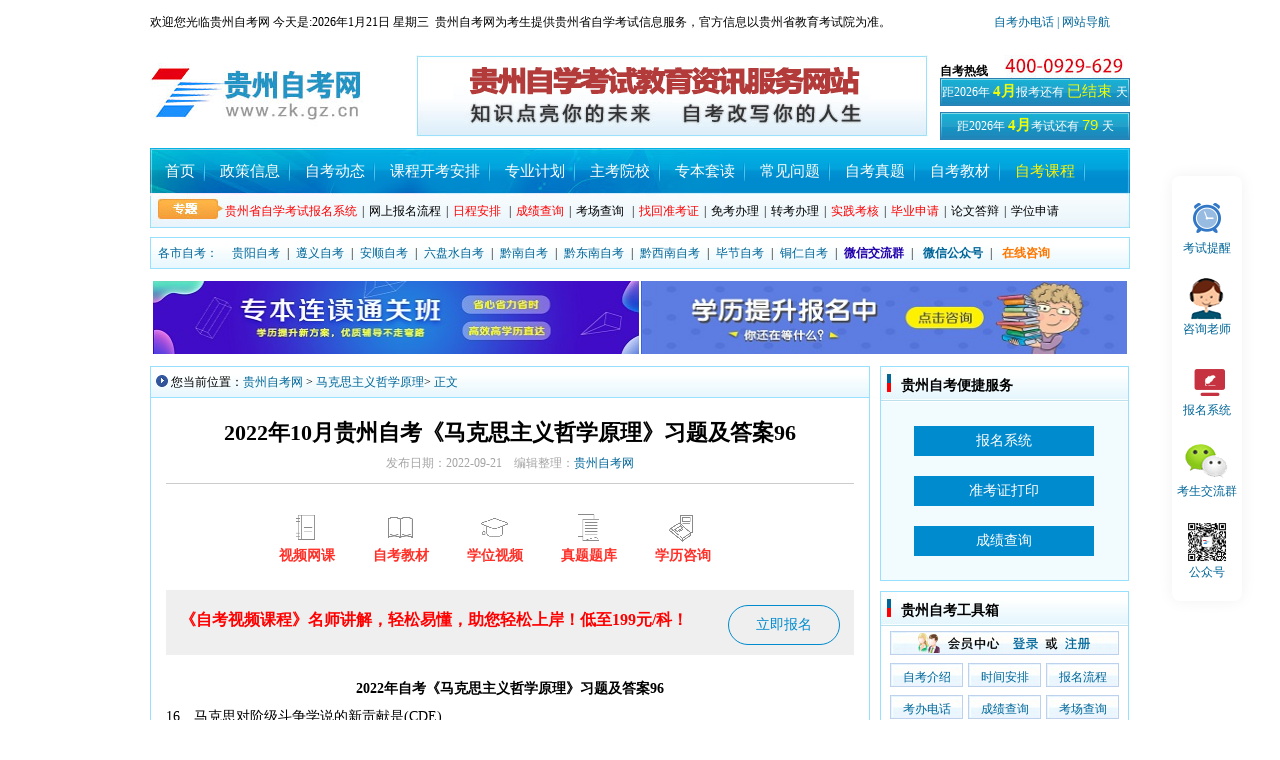

--- FILE ---
content_type: text/html
request_url: http://www.zk.gz.cn/st-mkszyzxyl/21676.html
body_size: 8683
content:
<!DOCTYPE html PUBLIC "-//W3C//DTD XHTML 1.0 Transitional//EN" "http://www.w3.org/TR/xhtml1/DTD/xhtml1-transitional.dtd">
<html xmlns="http://www.w3.org/1999/xhtml">
<head>
<meta name="viewport" content="width=device-width, initial-scale=1.0, maximum-scale=1.0,minimum-scale=1.0,user-scalable=0">
<title>2022年10月贵州自考《马克思主义哲学原理》习题及答案96-贵州自考网</title>
<meta name="keywords" content="2022年10月贵州自考《马克思主义哲学原理》习题及答案96" />
<meta name="description" content="2022年自考《马克思主义哲学原理》习题及答案96点击查看：2022年自考《马克思主义哲学原理》习题汇总五16、马克思对阶级斗争学说的新贡献是(CDE)A、发现阶级和阶级斗争的存在B、指出阶级斗争的长期性C、论证了阶级的存在与生产发展的一定历史阶段相联系D、说明阶级斗争必然导致无产阶级专政E、说明无产阶级专政是达到消灭一切阶级和进入无阶级社会的过渡17、阶级斗争是指(ACE)A、剥削阶级和被剥削阶" />
<meta http-equiv="X-UA-Compatible" content="IE=EmulateIE7" />
<meta http-equiv=Content-Type content="text/html; charset=utf-8">
<link href="/template/gzzk/pc/css/index.css" rel="stylesheet" type="text/css" />
	 <link href="/template/gzzk/pc/css/mobile.css" rel="stylesheet" media="screen" type="text/css" />
 <script src="/template/gzzk/pc/js/jquery-1.8.3.min.js" type="text/javascript"></script>
<script type="text/javascript" src="/template/gzzk/pc/js/m.js"></script> 
<SCRIPT language=JavaScript type=text/JavaScript>
//改变图片大小
function resizepic(thispic)
{ 
if(thispic.width>400) thispic.width=400; 
}
//无级缩放图片大小
function bbimg(o)
{
  var zoom=parseInt(o.style.zoom, 10)||100;
  zoom+=event.wheelDelta/12;
  if (zoom>0) o.style.zoom=zoom+'%';
  return false;
}
</SCRIPT>
</head>
<body>
<!------------------header start------------------> 
<script>
(function(){
    var bp = document.createElement('script');
    var curProtocol = window.location.protocol.split(':')[0];
    if (curProtocol === 'https') {
        bp.src = 'https://zz.bdstatic.com/linksubmit/push.js';
    }
    else {
        bp.src = 'http://push.zhanzhang.baidu.com/push.js';
    }
    var s = document.getElementsByTagName("script")[0];
    s.parentNode.insertBefore(bp, s);
})();
</script>
<script>
var _hmt = _hmt || [];
(function() {
  var hm = document.createElement("script");
  hm.src = "https://hm.baidu.com/hm.js?9038ff19b271477bc1dc781e713a50c5";
  var s = document.getElementsByTagName("script")[0]; 
  s.parentNode.insertBefore(hm, s);
})();
</script>


<div id="header">
   <div class="header_column">
    <div class="column_left" style="width: 960px;"> 欢迎您光临贵州自考网&nbsp;今天是:<script src="/template/gzzk/pc/js/sj.js" type="text/javascript"></script>&nbsp;&nbsp;贵州自考网为考生提供贵州省自学考试信息服务，官方信息以贵州省教育考试院为准。
      <div style="float:right;"><a href="/qq/">自考办电话</a><a href="/sitemap.xml" > | 网站导航 </a></div>
     </div>
  </div>
   <div class="logo_line">
    <div class="logo"><a href="                    " ><img alt="贵州自考网" src="/template/gzzk/pc/images/logo.jpg"></a></div>
    <div class="logo_line_ceter">&nbsp;</div>
    <div class="logo_line_right">
       <div class="logo_line_right_top"><strong>自考热线</strong></div>
   
<div class="logo_line_rihgt_bom" style="margin-bottom: 6px;"><a href="/zksj/" target="_blank" ><script charset="utf-8" language="javascript" src="/template/gzzk/pc/js/open.js"></script> </a></div>

<div class="logo_line_rihgt_bom"><a href="/kssj/" target="_blank" ><script charset="utf-8" language="javascript" src="/template/gzzk/pc/js/bkds.js"></script> </a></div>
</div>
</div>

   <div class="nav">
    <div class="MainNav">
      <ul>
        <li><a href="/">首页</a></li>
        <li><a href="/zczx/"  target="_blank">政策信息</a></li>
        <li><a href="/news/" target="_blank">自考动态</a></li>
        <li><a href="/kaikao/" target="_blank">课程开考安排</a></li>
        <li><a href="/major/" target="_blank">专业计划</a></li>
		<li><a href="/yx/" target="_blank" rel="nofollow">主考院校</a></li>
        <li><a href="/zbtd/" target="_blank" rel="nofollow">专本套读</a></li>
        <li><a href="/zkdy/" target="_blank" rel="nofollow">常见问题</a></li>
        <li><a href="/lnzt/" target="_blank">自考真题</a></li>
        <li><a href="/book/" target="_blank" rel="nofollow">自考教材</a></li>
        <li><a href="http://www.crzkw.cn/gz-kc/" target="_blank" rel="nofollow"><span style="color:#fef205;">自考课程</span></a></li>

        
      </ul>
    </div>
    <div class="SubNav">
      <div class="SubNavlist">
        <ul>
       <li><a href="http://www.zk.gz.cn/baomingxt/" target="_blank"><font color="#FF0000">贵州省自学考试报名系统</font></a>|</li>
	<li><a href="/zklc/" target="_blank">网上报名流程</a>|</li>
		<li><a href="/ksap/" target="_blank"><font color="#FF0000">日程安排</font></a> |</li>
	<li><a href="http://www.zk.gz.cn/cjcxxt/" target="_blank"><font color="#FF0000">成绩查询</font></a>|</li>
<li><a href="http://www.zk.gz.cn/zkzdyxt/" target="_blank">考场查询</a> |</li>
      <li> <a href="http://www.zk.gz.cn/zkzdyxt/" target="_blank"><font color="#FF0000">找回准考证</font></a>|</li>
		<li><a href="http://www.zk.gz.cn/mkzc/" target="_blank">免考办理</a>|</li>
		<li><a href="/zkgd/" target="_blank">转考办理</a>| </li>
		<li><a href="/sjkh/" target="_blank"><font color="#FF0000">实践考核</font></a>|</li>		     
		<li><a href="/bysq/" target="_blank"><font color="#FF0000">毕业申请</font></a>|</li>
      <li><a href="/lunwen/" target="_blank">论文答辩</a>|</li>
		<li><a href="/xwsq/" target="_blank">学位申请</a></li>
        </ul>
      </div>
    </div>
  </div>
 </div>
<!------------header over------------>

<div class="classmenu">
   <ul>
    <li><a href="/gzzk/" >各市自考：</a></li>
        <li><a href="/gyzk/" title="贵阳自考网" target="_blank">贵阳自考</a>|</li>
        <li><a href="/zyzk/" title="遵义自考网" target="_blank">遵义自考</a>|</li>
        <li><a href="/aszk/" title="安顺自考网" target="_blank">安顺自考</a>|</li>
        <li><a href="/lpszk/" title="六盘水自考网" target="_blank">六盘水自考</a>|</li>
        <li><a href="/qnzk/" title="黔南自考网" target="_blank">黔南自考</a>|</li>
        <li><a href="/qdnzk/" title="黔东南自考网" target="_blank">黔东南自考</a>|</li>
        <li><a href="/qxnzk/" title="黔西南自考网" target="_blank">黔西南自考</a>|</li>
        <li><a href="/bjzk/" title="毕节自考网" target="_blank">毕节自考</a>|</li>
        <li><a href="/trzk/" title="铜仁自考网" target="_blank">铜仁自考</a>|</li>
     
    <a target="_blank" href="/weixinqun/" rel="nofollow" title="贵州自考网微信交流群"><span class="red" style="color: #2200ab"><strong>微信交流群</strong></span></a>|
    <a target="_blank" href="/weixin/" rel="nofollow" title="贵州自考网微信公众号"><span class="red"><strong>微信公众号</strong></span></a>|
    <a target="_blank" href="http://www.crgkxy.com/template/gzck/pc/chat/index.html" rel="nofollow" title="贵州自考网客服老师"><span class="red"  style="color: #ff7600"><strong>在线咨询</strong></span></a>
  </ul>
 </div>
<!--AD-->
<script type="text/javascript" src="/template/gzzk/pc/js/ad1.js"></script>
<!--/AD--> 
	<script type="text/javascript" src="/template/gzzk/pc/js/header.js"></script> 
<!------------header over------------>
<div id="content">
  <div class="zkw_bigleft">
    <div class="option">
      <div class="optiontitle">您当前位置：<a href="http://www.zk.gz.cn/">贵州自考网</a> >
        <a href="/st-mkszyzxyl/">马克思主义哲学原理</a>> <a href="http://www.zk.gz.cn/st-mkszyzxyl/21676.html">正文</a></div>
    </div>
    <div class="classcontent">
      <h1 class="actile_title">2022年10月贵州自考《马克思主义哲学原理》习题及答案96</h1>
      <div class="actile_cs">发布日期：2022-09-21 &nbsp; &nbsp;编辑整理：<a href="http://www.zk.gz.cn/" target="_blank">贵州自考网</a> <a><script type="text/javascript" src="                                                         "></script> 
	<script>
		const xcxText = "<div id='modal-text'>加入贵州自考网微信交流群，在线答疑解惑，资深老师一对一交流！" +
			"<img src='http://www.crzkw.cn/images/qun.jpg'>" +
			"</div>";
		$(".xcxtc").on("click", function(event) {
			$("#modal-text").replaceWith(xcxText);
			$("#modal-dialog").toggle();
			$("#modal-backdrop").toggle();
		});
		$(".modal-hide").on("click", function(event) {
			$("#modal-dialog").toggle();
			$("#modal-backdrop").toggle();
		});
	</script></a> </div>
      <div class="actile_conent">
        <div id="MyContent"> 
          <script src="/template/gzzk/pc/js/article_top.js" type="text/javascript"></script> 
          <p style="text-align: center;"><strong>2022年自考《马克思主义哲学原理》习题及答案96</strong></p><p><span style="color: rgb(255, 0, 0);"></span></p><p>16、马克思对阶级斗争学说的新贡献是(CDE)</p><p>A、发现阶级和阶级斗争的存在</p><p>B、指出阶级斗争的长期性</p><p>C、论证了阶级的存在与生产发展的一定历史阶段相联系</p><p>D、说明阶级斗争必然导致无产阶级专政</p><p>E、说明无产阶级专政是达到消灭一切阶级和进入无阶级社会的过渡</p><p>17、阶级斗争是指(ACE)</p><p>A、剥削阶级和被剥削阶级之间的斗争</p><p>B、剥削阶级内部不同阶层之间的斗争</p><p>C、进步阶级和反动阶级之间的斗争</p><p>D、封建社会农民和手工业者之间的斗争</p><p>E、资本主义社会无产阶级反对资产阶级的斗争</p><p>18、阶级斗争在社会发展中的作用在于它是(ACDE)</p><p>A、阶级社会发展的直接动力</p><p>B、人类社会发展的根本动力</p><p>C、阶级社会实现社会形态更替的途径</p><p>D、迫使统治阶级实行某些改良措施的手段</p><p>E、解决阶级社会基本矛盾的必要手段</p><p>19、我国现阶段阶级斗争的特点是(CDE)</p><p>A、阶级斗争已变成人民内部矛盾</p><p>B、阶级斗争越来越尖锐</p><p>C、阶级斗争已不是社会的主要矛盾</p><p>D、阶级斗争还将在一定范围内长期存在</p><p>E、阶级斗争表现为人民群众同极少数敌对分子之间的斗争</p><p>20、下列各项属于典型的社会革命类型的有(ABE)</p><p>A、新兴封建主阶级推翻没落奴隶主阶级统治的革命</p><p>B、新兴资产阶级推翻没落封建主阶级统治的革命</p><p>C、被压迫人民反对外来侵略者的斗争</p><p>D、殖民地人民反对宗主国压迫的斗争</p><p>E、无产阶级推翻资产阶级统治的革命</p><p><br/></p> </div>
      </div>
		<div class="article_bq">
      <p><b>本文标签：</b><a href="http://www.zk.gz.cn/" target="_blank" title="贵州自考网">贵州自考</a>&nbsp;<a href="/st-mkszyzxyl/" target="_blank">马克思主义哲学原理</a>&nbsp;<a href="http://www.zk.gz.cn/st-mkszyzxyl/21676.html" target="_blank">2022年10月贵州自考《马克思主义哲学原理》习题及答案96</a></p>
      <p><b>转载请注明：</b>文章转载自（<a href="http://www.zk.gz.cn/" title="贵州自考网">贵州自考网</a>）</p>
      <p><b>本文地址：</b><a href="http://www.zk.gz.cn/st-mkszyzxyl/21676.html">http://www.zk.gz.cn/st-mkszyzxyl/21676.html</a></p>
      </div>
		<br/>
      <p id="xkw-kf"><strong> ⊙<span style="color:#ff0000;">小编提示：</span>添加【<span style="color:#ff0000;">贵州自考网</span>】招生老师微信，即可了解<b style="color: #5c87d6;">2025年贵州自考政策资讯</b>、<b style="color: #5c87d6;">自考报名入口</b>、<b style="color: #5c87d6;">准考证打印入口</b>、<b style="color: #5c87d6;">成绩查询时间</b>以及领取<b style="color: #5c87d6;">历年真题资料</b>、<b style="color: #5c87d6;">个人专属备考方案</b>等相关信息！</strong></p>
      <p id="xkw-kf_ls">
<strong><img src="http://www.crzkw.cn/template/gzzk/pc/images/tel.jpg" alt="贵州自考网招生老师微信" style="width: 200px;"><br>
（添加“<span style="color:#ff0000;">贵州自考网</span>”招生老师微信，在线咨询报名报考等相关问题）</strong><br></p>
      <!--分享--> 
      <script type="text/javascript" src="/template/gzzk/pc/js/ksq.js"></script> 
      <!--分享--> 
      <script type="text/javascript" src="/template/gzzk/pc/js/kecheng.js"></script>
      <div class="clearfix"></div>
      <div class="nextactitle">
        <ul>
           <a href='/st-mkszyzxyl/21675.html' title='2022年10月贵州自考《马克思主义哲学原理》习题及答案97'> 上一篇：2022年10月贵州自考《马克思主义哲学原理》习题及答案97 </a>         </ul>
        <ul>
           <a href='/st-mkszyzxyl/21677.html' title='2022年10月贵州自考《马克思主义哲学原理》习题及答案95'> 下一篇：2022年10月贵州自考《马克思主义哲学原理》习题及答案95 </a>         </ul>
      </div>
      <div class="netx netx_sm" style="font-size: 12px;color:#868686">
        <p><strong>贵州自考网声明：</strong></p>
        <p>1、由于各方面情况的调整与变化，本网提供的考试信息仅供参考，考试信息以省考试院及院校官方发布的信息为准。</p>
        <p>2、本网信息来源为其他媒体的稿件转载，免费转载出于非商业性学习目的，版权归原作者所有，如有内容与版权问题等请与本站联系。联系邮箱：952056566@qq.com </p>
      </div>
		<div class="quali quali1" style="margin-top: 0;">
    <div class="quali-cont"> <img class="quali-img" src="/template/gzzk/pc/images/pinggu.png">
       <div class="quali-num">8888人已通过</div>
     </div>
    <a href="                         " class="quali-btn">开始测试</a> </div>
		<div class="pb0 bor0 js-cli-cont">
    <div class="wrap-tabs scroller mt20 scrollerIdx js-cli-btn">
        <p>相关文章</p>
    </div>
    <div class="js-cli-con">
        <div class="jianz-item know">
			                        <a href="/st-mkszyzxyl/21664.html" class="jianz-list">
                <div class="jianz-info">
                    <div class="jianz-tit">2022年10月贵州自考《马克思主义哲学原理》习题及答案108</div>
                    <div class="jianz-sub">
                        <div class="jianz-sub-cont">
                            <span class="jianz-text">2022-09-21 00:00:00</span>&nbsp;&nbsp;|&nbsp;&nbsp;
                            <span class="jianz-text">0阅读</span>
                        </div>
                    </div>
                </div>
                            </a>
                         <a href="/st-mkszyzxyl/21665.html" class="jianz-list">
                <div class="jianz-info">
                    <div class="jianz-tit">2022年10月贵州自考《马克思主义哲学原理》习题及答案107</div>
                    <div class="jianz-sub">
                        <div class="jianz-sub-cont">
                            <span class="jianz-text">2022-09-21 00:00:00</span>&nbsp;&nbsp;|&nbsp;&nbsp;
                            <span class="jianz-text">0阅读</span>
                        </div>
                    </div>
                </div>
                            </a>
                         <a href="/st-mkszyzxyl/21666.html" class="jianz-list">
                <div class="jianz-info">
                    <div class="jianz-tit">2022年10月贵州自考《马克思主义哲学原理》习题及答案106</div>
                    <div class="jianz-sub">
                        <div class="jianz-sub-cont">
                            <span class="jianz-text">2022-09-21 00:00:00</span>&nbsp;&nbsp;|&nbsp;&nbsp;
                            <span class="jianz-text">0阅读</span>
                        </div>
                    </div>
                </div>
                            </a>
                         <a href="/st-mkszyzxyl/21667.html" class="jianz-list">
                <div class="jianz-info">
                    <div class="jianz-tit">2022年10月贵州自考《马克思主义哲学原理》习题及答案105</div>
                    <div class="jianz-sub">
                        <div class="jianz-sub-cont">
                            <span class="jianz-text">2022-09-21 00:00:00</span>&nbsp;&nbsp;|&nbsp;&nbsp;
                            <span class="jianz-text">0阅读</span>
                        </div>
                    </div>
                </div>
                            </a>
                         <a href="/st-mkszyzxyl/21668.html" class="jianz-list">
                <div class="jianz-info">
                    <div class="jianz-tit">2022年10月贵州自考《马克思主义哲学原理》习题及答案104</div>
                    <div class="jianz-sub">
                        <div class="jianz-sub-cont">
                            <span class="jianz-text">2022-09-21 00:00:00</span>&nbsp;&nbsp;|&nbsp;&nbsp;
                            <span class="jianz-text">0阅读</span>
                        </div>
                    </div>
                </div>
                            </a>
  
		</div>
        <a href="/st-mkszyzxyl/" rel="nofollow" class="wrap-more">查看更多<span>&gt;</span></a>
    </div>
</div>
    </div>
  </div>
  
  <!--------------right start--------------> 
  <div class="zkw_right">
    <div class="zktool" style="margin-bottom: 10px;">
      <div class="title2">
        <h3>贵州自考便捷服务</h3>
      </div>
      <div class="RightPart1_content" style="background:#f2fbfe;"> 
        <script  src="/template/gzzk/pc/js/page20176867699594.js"></script> 
      </div>
    </div>
    <div class="zktool">
      <div class="title2">
        <h3>贵州自考工具箱</h3>
      </div>
      <div class="RightPart1_content">
             <a href="/baomingxt/" target="_blank" alt="贵州自考会员中心"> <img src="/template/gzzk/pc/picture/user01.jpg" alt="会员中心" width="229" height="24" border="0"> </a>
             </ul>
              <ul>
              <li><a href="/ljzk/" target="_blank" >自考介绍</a></li>
              <li style="margin:0px 5px;"><a href="/ksap/" target="_blank" >时间安排</a></li>
              <li><a href="                         " target="_blank" >报名流程</a></li>
            </ul>
            <ul>
              <li><a href="/qq/" target="_blank" >考办电话</a></li>
              <li style="margin:0px 5px;"><a href="                           " target="_blank" >成绩查询</a></li>
              <li><a href="/kclx/" target="_blank" >考场查询</a></li>
            </ul>
            <ul>
              <li><a href="/kaikao/" target="_blank" >开考科目</a></li>
              <li style="margin:0px 5px;"><a href="/xwsq/" target="_blank" >学位申请</a></li>
              <li><a href="/sjkh/" target="_blank" >实践考核</a></li>
            </ul>
            <ul>
              <li><a href="/bysq/" target="_blank" >毕业流程</a></li>
              <li style="margin:0px 5px;"><a href="/miankao/" target="_blank" >免考政策</a></li>
              <li><a href="/zhuankao/" target="_blank" >转考规定</a></li>
            </ul>
      </div>
    </div>
<div class="right_border margin">
      <div class="border_title">
        <h3 style="float:left">贵州自考网考生微信交流群</h3>
        <div class="RightMore"> </div>
      </div>
      <div class="border_content">
        <div style="text-align: center; font-size: 16px;"> <img alt="贵州自考网考生微信交流群" src="http://www.crzkw.cn/images/qun.jpg" width="220"> </div>
      </div>
    </div>

    <div class="right_border margin">
      <div class="border_title">
        <h3 style="float:left">自考常见问题</h3>
        <div class="RightMore"><a href="/zkdy/" target="_blank"  style=" float:right; width:50px;">更多</a></div>
      </div>
      <div class="border_content">
        <ul>
                 <li><a href="/zkdy/22383.html" target="_blank" title="贵州自考报名流程有哪些？怎么备考？"  class="do_list_a">贵州自考报名流程有哪些？怎么备考？</a></li>
                <li><a href="/zkdy/22382.html" target="_blank" title="贵州自考怎么报名？大专学历可以吗？"  class="do_list_a">贵州自考怎么报名？大专学历可以吗？</a></li>
                <li><a href="/zkdy/22381.html" target="_blank" title="贵州自考报名情况怎么查询？复习方法有哪些？"  class="do_list_a">贵州自考报名情况怎么查询？复习方法有哪些？</a></li>
                <li><a href="/zkdy/22380.html" target="_blank" title="贵州成人自考报名有哪些特点？需要写论文吗？"  class="do_list_a">贵州成人自考报名有哪些特点？需要写论文吗？</a></li>
                <li><a href="/zkdy/22379.html" target="_blank" title="贵州省自考报名零基础能考过吗？"  class="do_list_a">贵州省自考报名零基础能考过吗？</a></li>
                <li><a href="/zkdy/22378.html" target="_blank" title="贵州自考教材在哪可以购买？"  class="do_list_a">贵州自考教材在哪可以购买？</a></li>
                <li><a href="/zkdy/22377.html" target="_blank" title="初中学历也可以参加贵州自学考试吗？"  class="do_list_a">初中学历也可以参加贵州自学考试吗？</a></li>
                <li><a href="/zkdy/22376.html" target="_blank" title="外地自考成绩怎样转到贵州？"  class="do_list_a">外地自考成绩怎样转到贵州？</a></li>
                <li><a href="/zkdy/22375.html" target="_blank" title="贵州自考考过一半停考过渡怎么办？"  class="do_list_a">贵州自考考过一半停考过渡怎么办？</a></li>
                <li><a href="/zkdy/22374.html" target="_blank" title="贵州自考途中可以换专业吗？"  class="do_list_a">贵州自考途中可以换专业吗？</a></li>
         
        </ul>
      </div>
    </div>
  </div> </div>
<div class="clear"></div>
<div class="clear"></div>
<!----footer----> 
<script type="text/javascript" src="/template/gzzk/pc/js/zx.js"></script>
<script type="text/javascript" src="/template/gzzk/pc/js/footer.js"></script>
<div id="footer">
  <div class="footer_bottom">
    <p>声明：贵州自考网属于自考信息交流民间网站,官方信息以贵州省教育考试院为准</p>
    <p>贵州自考网 www.zk.gz.cn All Rights Reserved</p>
    <div class="footer_ico">
      <ul>
        <li><img src="/template/gzzk/pc/picture/footer_ico1.jpg" alt="保障中心"></li>
        <li>
          <div class="divclass">
            <p>网上交易</p>
            保障中心</div>
        </li>
        <li><img src="/template/gzzk/pc/picture/footer_ico2.jpg" alt="备案"></li>
        <li>
          <div style="width: 80px;padding:8px 30px 0px 6px;text-align:left;">
            <p>粤ICP备</p>
            <p>19080791号-2</p>
          </div>
        </li>
        <li><img src="/template/gzzk/pc/picture/footer_ico3.jpg" alt="可信网"></li>
      </ul>
    </div>
  </div>
</div>
</div>
</body>
</html>


--- FILE ---
content_type: text/css
request_url: http://www.zk.gz.cn/template/gzzk/pc/css/index.css
body_size: 13261
content:
body {
  font-size: 12px;
  margin: 0px;
  padding: 0px;
  font-family: "����";
}
ul, li {
  list-style: none;
  padding: 0px;
  margin: 0px;
}
h1, h2, h3, h4, h5, h6 {
  padding: 0px;
  margin: 0px;
}
p, span {
  padding: 0px;
  margin: 0px;
}
a, a:link, a:visited {
  color: #006699;
  text-decoration: none;
}
a:hover {
  color: #FF0000;
  text-decoration: none;
}
img {
  border: 0px
}
table, tr, th, td, dl, dt, dd, form {
  padding: 0px;
  margin: 0px;
}
.clear {
  clear: both;
  line-height: 0px;
}
.clearfix:after {
  clear: both;
  content: '.';
  display: block;
  visibility: hidden;
  height: 0;
}
.clearfix {
  display: inline-block;
}
* html .clearfix {
  height: 1%;
}
.clearfix {
  display: block;
}
h3 {
  font-size: 14px;
}
.margin {
  margin-top: 10px;
}
#testlist {
  width: 100%;
}
#testlist th {
  background-color: #EEFFFF;
  height: 25px;
  line-height: 25px;
  text-align: center;
  border-left: 1px solid #97e0ff;
  border-right: 1px solid #97e0ff;
	font-size: 12px;
}
#testlist td {
  border: 1px solid #97e0ff;
  height: 25px;
  line-height: 25px;
  padding-left: 5px;
  text-align: center;
	font-size: 12px;
}
#testlist .odd {
  background-color: #f6f6f6;
}
.testlist{border:1px solid #4caed5; width:100%;border-collapse: collapse;}
.testlist th{ border:1px solid #dedede;background-color:#f1faff; height:30px; line-height:30px; text-align:center;color:#125da1;}
.testlist td{ border:1px solid #dedede; height:25px; line-height:25px; padding-left:5px;text-align:center;font-size:14px;}
.SubNav {
  height: 25px;
  padding-left: 70px;
  font-size: 12px;
  font-weight: normal;
}

.SubNavlist {
  width: 955px;
  overflow: hidden;
  float: left;
  padding-top: 10px;
}
.SubNavlist li {
  float: left;
  text-align: center;
  /*	padding-left: 7px;
	padding-right: 7px;*/
}
.SubNavlist li a {
  color: #000;
  text-decoration: none;
  padding: 0 5px;
}
.SubNavlist li a:hover {
  color: #FF3300;
  text-decoration: underline;
}
/*QQ����---*/
.qqbox {
  width: 120px;
  height: 505px;
  position: fixed;
  _position: absolute;
  overflow: hidden;
  right: 0;
  top: 50px;
  letter-spacing: 0px;
  background: url(../images/qq.jpg) no-repeat;
}
.qqbottom {
  padding-top: 90px;
}
.qqbottom img {}
.qqbottom .name_t {
  text-align: center;
  height: 20px;
  line-height: 20px;
}
/*---------left titleg����ʽ-----------*/
.LeftTitle {
  height: 26px;
  background: url(../images/layer3_left_title_bg.jpg) no-repeat;
  padding-top: 8px;
  padding-left: 25px;
}
/*------�ұߡ����ࡱ ������ʽ------*/
.RightMore {
  float: right;
  width: 48px;
  padding-right: 2px;
  font-size: 14px;
}
.classmenu li {
  float: left;
  /*	padding-right: 20px;*/
}
.classmenu a {
  padding: 0 7px;
}
/*-----�����顱 ������ʽ-----*/
#details a {
  color: #CC0000;
  text-decoration: none;
}
#details a:hover {
  color: #ff6600;
  text-decoration: underline;
}
/*------------------------------header------------------------------------*/
.top_con {
  width: 100%;
  background: url(../images/body_bg.jpg) repeat-x;
  height: 227px;
}
#header {
  width: 980px;
  margin: 0px auto;
  padding: 0px;
  height: 227px;
}
.header_column {
  height: 27px;
  padding-top: 14px;
}
.header_column .column_left {
  float: left;
  width: 550px;
}
.header_column .column_right {
  float: right;
  width: 400px;
  padding-left: 10px;
}
.header_column .column_right ul {
  text-align: right;
}
.header_column .column_right ul li {
  float: right;
  padding-left: 10px;
  padding-right: 10px;
  border-right: solid 1px #000;
}
.header_column .column_right #column_right_li {
  border-right: none;
  text-align: right;
  padding-right: 0px;
}
.logo_line {
  height: 93px;
  padding-top: 14px;
}
.logo_line .logo {
  float: left;
  width: 250px;
}
.logo_line .logo_line_ceter {
  float: left;
  width: 530px;
  background: url(../images/logo_line_2.jpg) no-repeat 16px 0px;
  height: 93px;
}
.logo_line .logo_line_right {
  float: right;
  width: 190px;
  padding-left: 10px;
}
.logo_line .logo_line_right .logo_line_right_top {
  height: 15px;
  padding-top: 8px;
  background: url(../images/logo_line_hotline.jpg) no-repeat 56px 0px;
}
.logo_line .logo_line_right .logo_line_right_center {
  height: 26px;
  padding-top: 1px;
  padding-bottom: 4px;
}
.logo_line .logo_line_right .logo_line_right_center img {
  display: block;
}
.logo_line .logo_line_right .logo_line_rihgt_bom {
  height: 28px;
  background: url(../images/timebg.gif) no-repeat;
  overflow: hidden;
  font-family: Tahoma;
  color: #fff;
  line-height: 26px;
  text-align: center;
}
.logo_line .logo_line_right .logo_line_rihgt_bom b {
  color: #ffff66;
}
.logo_line .logo_line_right .logo_line_rihgt_bom from {
  height: 20px;
  overflow: hidden;
}
.logo_line .logo_line_right .logo_line_rihgt_bom .input {
  width: 160px;
  height: 16px;
  border: none 0px;
  float: left;
  padding-top: 7px;
  text-align: center;
}
.logo_line .logo_line_right .logo_line_rihgt_bom .ButtonSearch {
  width: 20px;
  float: right;
  padding: 3px 3px 0px 0px;
}
.nav {
  height: 80px;
  background: url(../images/nav_bg.jpg) no-repeat;
}
.nav .MainNav {
  height: 31px;
  padding-top: 14px;
  font-size: 15px;
  font-weight: normal;
}
.nav .MainNav ul li {
  float: left;
  text-align: center;
  padding-left: 15px;
  padding-right: 10px;
  background: url(../images/line.png) no-repeat right;
}
.nav .MainNav ul li a {
  color: #fff !important;
  text-decoration: none;
  font-size: 15px;
}
.nav .MainNav ul li a:hover {
  color: #FF3300 !important;
  text-decoration: underline;
}
.arcsearch {
  float: right;
  width: 245px;
  overflow: hidden;
  padding-top: 5px;
}
.arcsearch li {
  float: left;
  padding-right: 2px;
}
/*-------------------header ����--------------------*/
/*-----------------------------------content-----------------------------------*/
.content_index {
  width: 980px;
  margin: 0 auto;
  padding: 0px;
  margin-top: 10px;
}
#content {
  width: 980px;
  margin: 0 auto;
  padding: 0px;
  margin-top: 10px;
}
/*----------------------��һ�㿪ʼ------------------------*/
.Layer1 {
  height: 434px;
}
.Layer1 .Layer1_left {
  float: left;
  width: 280px;
  height: 432px;
  border: solid 1px #97e0ff;
}
.ColumnTitle {
  height: 27px;
  width: 272px;
  background: url(../images/columntitle.jpg) repeat-x;
  padding: 7px 0px 0px 8px;
}
.ColumnTitle .ColumnTitle_left {
  float: left;
}
.ColumnTitle .ColumnTitle_left h3 {
  font-family: "΢���ź�";
}
.ColumnTitle .ColumnTitle_right {
  float: right;
  width: 138px;
  height: 15px;
  padding-top: 0px;
}
.ColumnTitle .ColumnTitle_right ul li {
  float: left;
  width: 20px;
}
.Layer1 .Layer1_left .Layer1_left_line2 {
  padding: 10px 10px 0px 10px;
}
.Layer1 .Layer1_left .Layer1_left_line2 ul {
  padding-top: 8px;
}
.Layer1 .Layer1_left .Layer1_left_line2 h4 {
  font-size: 14px;
  height: 16px;
  overflow: hidden;
  line-height: 16px;
}
.Layer1 .Layer1_left .Layer1_left_line2 ul li {
  font-size: 14px;
  height: 26px;
  background: url(../images/list-style.jpg) no-repeat 0px 8px;
  padding-left: 8px;
  width: 260px;
}
.Layer1 .Layer1_left .Layer1_left_line2 ul li h4 a {
  color: #cc0000;
  text-overflow: ellipsis;
  overflow: hidden;
  white-space: nowrap;
  display: block;
  width: 250px;
}
.layer_left_line_a {
  text-overflow: ellipsis;
  overflow: hidden;
  white-space: nowrap;
  width: 260px;
  display: block;
}
.Layer1 .Layer1_center {
  height: 434px;
  width: 397px;
  margin: 0px 10px;
  float: left;
}
.Layer1 .Layer1_center .FlashPic {
  width: 397px;
  height: 252px;
  overflow: hidden;
}
.indexhot {
  float: left;
  width: 198px;
  line-height: 20px;
  height: 20px;
}
.Layer1 .Layer1_center .Layer1_center_bottom {
  height: 144px;
  background: url(../images/layer1_center_bottom.jpg) no-repeat;
  padding-top: 4px;
}
.Layer1 .Layer1_center .Layer1_center_bottom h2 {
  font-family: "΢���ź�";
  font-size: 18px;
  color: #CC0000;
  text-align: center;
}
.Layer1 .Layer1_center .Layer1_center_bottom p {
  padding-top: 3px;
  line-height: 20px;
  padding-left: 3px;
  color: #666;
}
.Layer1 .Layer1_center .Layer1_center_bottom h2 a {
  color: #cc0000;
}
.Layer1 .Layer1_center .Layer1_center_bottom h2 a:hover {
  color: #000;
}
.Layer1 .Layer1_right {
  float: right;
  width: 279px;
  height: 434px;
}
.Layer1 .Layer1_right .Layer1_right_top {
  width: 247px;
  height: 213px;
  border: solid 1px #97e0ff;
}
.Layer1 .Layer1_right .Layer1_right_top .Layer1_right_top_title {
  height: 25px;
  background: url(../images/rightcolumntitle.jpg) no-repeat;
  padding: 10px 0px 0px 20px;
}
.RightPart1_content {
  height: 174px;
  padding: 4px 9px 0px 9px;
}
.RightPart1_content ul {
  padding-top: 8px;
  height: 24px;
}
.RightPart1_content ul li {
  width: 73px;
  height: 18px;
  float: left;
  background: url(../images/rightpart_01.jpg) no-repeat;
  padding-top: 6px;
  text-align: center;
}
.RightPart1_content ul li a {
  color: #006699;
  text-decoration: none;
}
.do_list_st_a {
  text-overflow: ellipsis;
  overflow: hidden;
  white-space: nowrap;
  width: 222px;
  display: block;
}
.RightPart1_content ul li a:hover {
  color: #FF3300;
  text-decoration: underline;
}
.Layer1 .Layer1_right .Layer1_right_bom {
  height: 208px;
  margin-top: 10px;
  border: solid 1px #97e0ff;
  background: #f2fbfe;
}
.Layer1 .Layer1_right .Layer1_right_bom .Layer1_right_bom_title {
  height: 35px;
  background: url(../images/columntitle.jpg) repeat-x;
}
.Layer1 .Layer1_right .Layer1_right_bom .Layer1_right_bom_title h3 {
  float: left;
  padding-left: 11px;
  padding-top: 10px;
}
.Layer1 .Layer1_right .Layer1_right_bom .Layer1_right_bom_title .SelectButton {
  float: right;
  padding-top: 7px;
  padding-right: 11px;
}
.Layer1 .Layer1_right .Layer1_right_bom .Layer1_right_bom_content {
  padding-top: 6px;
}
.Layer1 .Layer1_right .Layer1_right_bom .Layer1_right_bom_content ul li {
  float: left;
  padding-top: 6px;
  padding-left: 9px;
  width: 238px;
}
.Layer1 .Layer1_right .Layer1_right_bom .Layer1_right_bom_content ul li img {
  display: block;
}
/*--------------------��һ�����----------------------*/
/*----------------------�ڶ��㿪ʼ------------------------*/
.Layer2 {
  height: 360px;
  overflow: hidden;
  border: solid 1px #97e0ff;
  margin-top: 13px;
}
.Layer2 .Layer2_title {
  height: 25px;
  background: url(../images/layer2_title_bg.jpg) no-repeat;
  padding-top: 9px;
  padding-left: 24px;
}
.Layer2 .Layer2_title .Layer2_title_ledf {
  float: left;
}
.Layer2 .Layer2_title .Layer2_title_right {
  float: right;
  padding-right: 15px;
  font-size: 14px;
}
.Layer2 .Layer2_content {
  height: 459px;
  background: #fff;
}
.Layer2_content .Layer2_content_part1 {
  height: 255px;
  padding-top: 19px;
  padding-bottom: 4px;
}
/*----����ͼƬ��----*/
.rollBox1 {
  width: 980px;
  overflow: hidden;
  height: 255px;
}
.rollBox1 .LeftButton {
  BACKGROUND: url(../images/layer2_part1_leftbutton.jpg) 0px 110px no-repeat;
  width: 16px;
  height: 162px;
  float: left;
  padding-top: 113px;
  padding-left: 0px;
  CURSOR: pointer;
  display: inline;
}
.rollBox1 .RightButton {
  BACKGROUND: url(../images/layer2_part1_rightbutton.jpg) 0px 110px no-repeat;
  WIDTH: 14px;
  width: 15px;
  height: 162px;
  float: right;
  padding-top: 113px;
  padding-right: 0px;
  CURSOR: pointer;
  display: inline;
}
.rollBox1 .Cont {
  width: 936px;
  height: 255px;
  float: left;
  overflow: hidden;
  margin-left: 6px;
}
.rollBox1 .ScrCont {
  width: 5000px;
}
.rollBox1 .Cont ul li {
  width: 225px;
  height: 250px;
  border: solid 1px #d5dce4;
  float: left;
  padding: 1px;
  margin: 0px 3px 0px 2px;
}
.rollBox1 .Cont ul li span {
  height: 28px;
}
.rollBox1 .Cont ul li .Li_TopWord {
  color: #666;
  padding: 0px 9px;
  line-height: 17px;
}
.rollBox1 .Cont ul li .Li_CenterWord {
  color: #ff6600;
  padding: 4px 9px;
  line-height: 18px;
}
.rollBox1 .Cont ul li .Li_BottomWord {
  padding: 4px 9px;
}
.rollBox1 .Cont ul li .Li_BottomWord a {
  color: #003366;
  doceration: none;
}
.rollBox1 .Cont ul li .Li_BottomWord a:hover {
  color: #ff3300;
  doceration: underline;
}
.rollBox1 #List1, .rollBox #List2 {
  float: left;
  text-align: center;
}
/*----����ͼƬ������----*/
.Layer2_content .Layer2_content_part2 {
  height: 38px;
  background: url(../images/layer2_content_part2_bg.jpg) no-repeat 22px 0px;
}
.Layer2_content .Layer2_content_part2 .Layer2_part2_left {
  float: left;
  padding-left: 32px;
  padding-top: 12px;
  width: 60px;
  height: 26px;
}
.Layer2_content .Layer2_content_part2 .Layer2_part2_center {
  float: left;
  padding-left: 200px;
  padding-top: 14px;
  height: 24px;
  color: #003399;
}
.Layer2_content .Layer2_content_part2 .Layer2_part2_right {
  float: right;
  padding-right: 30px;
  padding-top: 13px;
  height: 25px;
}
.Layer2_content .Layer2_content_part2 .Layer2_part2_right a {
  color: red;
  text-decoration: underline;
}
.Layer2_content .Layer2_content_part2 .Layer2_part2_right a:hover {
  color: #ff6600;
  text-decoration: underline;
}
.Layer2_content .Layer2_content_part3 {
  padding-top: 9px;
  padding-left: 17px;
}
.Layer2_content .Layer2_content_part3 dl {
  float: left;
  text-align: center;
}
.Layer2_content .Layer2_content_part3 dd {
  padding-top: 7px;
  font-weight: bold;
}
.Layer2_content .Layer2_content_part3 dt img {
  width: 80px;
  height: 80px;
}
.Layer2_content .Layer2_content_part3 dd a {
  color: #000 !important;
}
.Layer2_content .Layer2_content_part3 dd a:hover {
  color: #ff6600 !important;
}
/*--------------------�ڶ������----------------------*/
/*----------------------�����㿪ʼ------------------------*/
.Layer3 {
  height: 319px;
  padding-top: 13px;
}
.Layer3 .Layer3_left {
  height: 317px;
  float: left;
  width: 247px;
  border: solid 1px #97e0ff;
}
.Layer3 .Layer3_left .Layer3_content {
  padding: 17px 0px 0px 12px;
}
.Layer3 .Layer3_left .Layer3_content ul li {
  background: url(../images/list-style.jpg) no-repeat 0px 5px;
  height: 24px;
  padding-left: 6px;
}
.Layer3 .Layer3_left .Layer3_content ul li a {
  color: #006699;
  text-decoration: none;
}
.Layer3 .Layer3_left .Layer3_content ul li a:hover {
  color: #ff6600;
  text-decoration: underline;
}
.Layer3 .Layer3_center {
  width: 980px;
  height: 435px;
  float: left;
}
.Layer3 .Layer3_center .Layer3_center_title {
  height: 27px;
  background: url(../images/layer2_title_bg.jpg) no-repeat;
  padding-top: 8px;
  padding-left: 30px;
  border: 1px solid #97e0ff;
}
.Layer3 .Layer3_center .Layer3_center_content {}
.Layer3 .Layer3_center .Layer3_center_content .Layer3_center_content_top {
  height: 83px;
  padding-bottom: 15px;
}
.Layer3_center_content .Layer3_center_content_top .contern_top_left {
  float: left;
}
.Layer3_center_content .Layer3_center_content_top .contern_top_left img {
  padding: 1px;
  border: solid 1px #e1e1e1;
}
.Layer3_center_content .Layer3_center_content_top .contern_top_right {
  float: right;
  padding-left: 12px;
  padding-right: 26px;
  width: 288px;
  line-height: 21px;
  color: #71716f;
}
.Layer3_center_content .Layer3_center_content_bottom {
  padding-right: 8px;
  height: 160px;
  color: #006699
}
.Layer3_center_content .Layer3_center_content_bottom .BottomLeft {
  float: left;
  width: 215px;
}
.Layer3_center_content .Layer3_center_content_bottom .BottomRight {
  float: right;
  width: 215px;
}
.Layer3_center_content .Layer3_center_content_bottom ul li {
  height: 26px;
}
.Layer3 .Layer3_right {
  float: right;
  height: 317px;
  width: 248px;
  border: solid 1px #97e0ff;
  background: url(../images/layer3_right_bg.jpg) repeat-x;
}
.Layer3 .Layer3_right .Layer3_right_top {
  height: 89px;
}
.Layer3 .Layer3_right .Layer3_right_top .Layer3_right_top_title {
  height: 27px;
  padding-top: 8px;
  padding-left: 12px;
}
.Layer3 .Layer3_right .Layer3_right_top .right_top_piece1 {
  float: left;
  padding-left: 10px;
  width: 63px;
}
.Layer3 .Layer3_right .Layer3_right_top .right_top_piece2 {
  float: left;
  width: 80px;
}
.Layer3 .Layer3_right .Layer3_right_top .right_top_piece3 {
  float: right;
  padding-right: 8px;
}
/*--------------------���������----------------------*/
/*----------------------���Ĳ㿪ʼ------------------------*/
.Layer4 {
  padding: 12px 0px;
}
/*--------------------���Ĳ����----------------------*/
/*----------------------����㿪ʼ------------------------*/
/*----�߿�����ʽ----*/
.Layer_PieceBorder {
  width: 238px;
  height: 325px;
  border: solid 1px #97e0ff;
}
/*----�߿�����ʽ ����----*/
/*-------�Ĳ���li���ӹ�����ʽ---------*/
.Layer5_Piece {
  padding: 15px 0px 0px 12px;
  heith: 220px;
}
.Layer5_Piece ul li {
  float: left;
  width: 230px;
  height: 22px;
  background: url(../images/list-style.jpg) no-repeat 0px 5px;
  padding-left: 7px;
}
/*-------�Ĳ���li���ӹ�����ʽ ����---------*/
.Layer5 {
  height: 100%;
  overflow: hidden;
}
.Layer5 .Layer5_left {
  float: left;
  width: 250px;
}
.Layer5 .Layer5_left .Layer5_left_piece2 {
  padding: 5px 0px 8px 0px;
}
.Layer5 .Layer5_center {
  width: 465px;
  margin-left: 8px;
  float: left;
}
.Layer5 .Layer5_center .Layer5_center_piece1 {
  height: 273px;
  background: url(../images/layer5_newbg.jpg) no-repeat;
}
/*------Layer5�м乲�ñ�����ʽ--------*/
.Layer5_CenterTitle {
  height: 38px;
}
.Layer5_CenterTitle .CenterTitle_top {
  height: 25px;
  padding-left: 58px;
  padding-top: 10px;
}
.Layer5_Content {
  padding-left: 6px;
}
.Layer5_Content .Layer5_Content_title {
  width: 450px;
  height: 30px;
}
.Layer5_Content .Layer5_Content_title ul li {
  float: left;
  width: 49px;
  height: 21px;
  padding-top: 7px;
  text-align: center;
  border: solid 1px #b8e0f3;
  border-right: none;
  background: url(../images/layer5_content_titlebg1.jpg) repeat-x;
}
.Layer5_Content .Layer5_Content_title ul .LiRightBorder {
  border-right: solid 1px #b8e0f3;
}
.Layer5_Content .Layer5_Content_title ul .LiOnClick {
  border-bottom: none;
  background: url(../images/layer5_content_titlebg2.jpg) repeat-x;
}
.Layer5_Content .Layer5_Content_title ul .active {
  border-bottom: none;
  background: url(../images/layer5_content_titlebg2.jpg) repeat-x;
}
.Layer5_Content .Layer5_Content_title2 {
  width: 450px;
  height: 30px;
}
.Layer5_Content .Layer5_Content_title2 ul li {
  float: left;
  width: 48px;
  height: 21px;
  padding-top: 7px;
  text-align: center;
  border: solid 1px #b8e0f3;
  border-right: none;
  background: url(../images/layer5_content_titlebg1.jpg) repeat-x;
}
.Layer5_Content .Layer5_Content_title2 ul .LiRightBorder {
  border-right: solid 1px #b8e0f3;
}
.Layer5_Content .Layer5_Content_title2 ul .LiOnClick {
  border-bottom: none;
  background: url(../images/layer5_content_titlebg2.jpg) repeat-x;
}
.Layer5_Content .Layer5_Content_title2 ul .active {
  border-bottom: none;
  background: url(../images/layer5_content_titlebg2.jpg) repeat-x;
}
.Layer5_Content .Layer5_Content_content {
  widh: 430px;
}
.Layer5_Content .Layer5_Content_content ul {
  width: 420px;
  padding-top: 10px;
  padding-left: 10px;
}
.Layer5_Content .Layer5_Content_content ul li {
  float: left;
  width: 210px;
  height: 24px;
  line-height: 24px;
  overflow: hidden;
  font-size: 14px;
}
.middle_ad {
  height: 61px;
  padding-top: 3px;
  padding-bottom: 8px;
}
.middle_ad li {
  float: left;
  width: 228px;
  height: 61px;
  overflow: hidden;
}
/*------Layer5�м乲�ñ�����ʽ ����--------*/
.Layer5 .Layer5_center .Layer5_center_piece2 {
  height: 273px;
  background: url(../images/layer5_newbg.jpg) no-repeat;
}
.Layer5 .Layer5_center .Layer5_center_piece3 {
  height: 273px;
  background: url(../images/layer5_newbg.jpg) no-repeat;
}
.Layer5 .Layer5_right {
  float: right;
  width: 250px;
}
.Layer5 .Layer5_right .Layer5_right_piece2 {
  padding: 4px 0px 9px 0px;
}
.Layer5 .Layer5_right .Layer5_right_piece2 img {
  display: block;
}
/*--------------------��������----------------------*/
.Layer6 .Layer5_center .Layer5_center_piece2 {
  height: 273px;
  background: url(../images/layer5_newbg.jpg) no-repeat;
}
.Layer6 .Layer5_center {
  width: 465px;
  margin-left: 8px;
  float: left;
}
/*----------------------�����㿪ʼ------------------------*/
.Layer6 {
  margin-top: 4px;
  height: 273px;
}
.Layer6 .Layer6_left {
  float: left;
  width: 250px;
}
.Layer6 .Layer6_left .Layer6_content {
  padding-top: 7px;
}
.Layer6 .Layer6_left .Layer6_content dl {
  text-align: center;
  line-height: 18px;
}
.Layer6 .Layer6_left .Layer6_content dl dt img {
  width: 80px;
  height: 80px;
}
.Layer6 .Layer6_left .Layer6_content dl dd {
  height: 18px;
  color: #006699;
  padding-top: 0px;
  overflow: hidden;
}
.Layer6 .Layer6_center {
  width: 465px;
  height: 273px;
  margin: 0px 8px 0px 7px;
  float: left;
}
.Layer6 .Layer6_center .Layer6_center_title {
  background: url(../images/layer6_center_titlebg.jpg) no-repeat 7px 0px;
  height: 47px;
}
.Layer6 .Layer6_center .Layer6_center_content li {
  float: left;
  text-align: center;
  padding-top: 0px;
}
.Layer6 .Layer6_center .Layer6_center_content li p {
  height: 20px;
  padding-top: 5px;
}
.Layer6 .Layer6_right {
  float: right;
  width: 250px;
}
/*--------------------���������----------------------*/
.indexyxdt {
  padding: 15px 0px 0px 12px;
  heith: 220px;
}
.indexyxdt .top {
  height: 75px;
}
.indexyxdt .top .yxdtlist_pic {
  float: left;
  width: 60px;
  height: 60px;
}
.indexyxdt .top .yxdtlist_pic img {
  width: 60px;
  height: 60px;
}
.indexyxdt .top .yxdtlist_top {
  float: right;
  width: 170px;
}
.indexyxdt .top .yxdtlist_top li {
  float: left;
  width: 150px;
  line-height: 22px;
  height: 22px;
  background: url(../images/list-style.jpg) no-repeat 0px 7px;
  padding-left: 7px;
  overflow: hidden;
}
.indexyxdt .bottom {}
.indexyxdt .bottom ul li {
  float: left;
  width: 230px;
  line-height: 20px;
  height: 20px;
  background: url(../images/list-style.jpg) no-repeat 0px 5px;
  padding-left: 7px;
}
/*----------------------���߲㿪ʼ------------------------*/
.Layer7 {
  margin-top: 12px;
  height: 180px;
  border: solid 1px #97e0ff;
  margin-bottom: 10px;
}
.Layer7 .Layer7_title {
  height: 25px;
  background: url(../images/columntitle.jpg) repeat-x;
  padding-top: 9px;
  padding-left: 20px;
}
.Layer7 .Layer7_content {
  height: 124px;
  padding-top: 11px;
  *padding-top: 24px;
  _padding-top: 24px;
}
/*----����ͼƬ��----*/
.rollBox {
  width: 980px;
  overflow: hidden;
  height: 94px;
}
.rollBox .LeftBotton {
  BACKGROUND: url(../images/layer7_buttonleft.jpg) 5px 0px no-repeat;
  WIDTH: 28px;
  FLOAT: left;
  HEIGHT: 94px;
  CURSOR: pointer;
  display: inline;
  margin-right: 14px;
}
.rollBox .RightBotton {
  BACKGROUND: url(../images/layer7_buttonright.jpg) no-repeat;
  WIDTH: 24px;
  FLOAT: left;
  HEIGHT: 94px;
  CURSOR: pointer;
  display: inline;
  margin-left: 10px;
}
.rollBox .Cont {
  width: 900px;
  overflow: hidden;
  float: left;
}
.rollBox .Cont1 {
  width: 938px;
  overflow: hidden;
  float: left;
  margin-left: 20px;
  margin-right: 20px;
}
.rollBox .ScrCont {
  width: 5000px;
}
.rollBox .Cont .pic {
  text-align: center;
  margin: 0px 6px 0px 0px;
  WIDTH: 142px;
  DISPLAY: inline;
  height: 92px;
  border: 1px solid #ccc;
  FLOAT: left;
}
.rollBox .Cont .pic img {
  width: 140px;
  height: 90px;
  padding: 1px;
  display: block
}
.rollBox .Cont a:link, .rollBox .Cont a:visited {
  color: #626466;
  text-decoration: none;
}
.rollBox .Cont a:hover {
  color: #f00;
  text-decoration: underline;
}
.rollBox #List1, .rollBox #List2 {
  float: left;
}
.rollBox .Cont1 .img {
  text-align: center;
  margin: 0px 6px 0px 0px;
  WIDTH: 142px;
  DISPLAY: inline;
  height: 94px;
  FLOAT: left;
}
.rollBox .Cont1 .img img {
  width: 140px;
  height: 88px;
  padding: 1px;
  display: block;
  border: 1px solid #ccc;
}
.rollBox .Cont1 a:link, .rollBox .Cont a:visited {
  color: #626466;
  text-decoration: none;
}
.rollBox .Cont1 a:hover {
  color: #f00;
  text-decoration: underline;
}
/*----����ͼƬ������----*/
/*--------------------���߲����----------------------*/
/**----Ƶ����Ŀҳ-------**/
.classmenu {
  height: 30px;
  line-height: 30px;
  border: 1px solid #97e0ff;
  background: url(../images/columntitle.jpg) repeat-x;
  width: 978px;
  margin: 0 auto;
  margin-top: 10px;
}
.classname {
  height: 50px;
  text-align: center;
  line-height: 40px;
  font-size: 22px;
  font-family: '΢���ź�';
}
.classname span {}
.classmenu_border {}
.classmenu_border li {
  border: 1px solid #B8ECEA;
  width: 102px;
  height: 25px;
  line-height: 25px;
  float: left;
  margin-left: 5px;
  margin-right: 5px;
  background: #EAF6FF;
  text-align: center;
  margin-top: 10px;
}
.classlist_name {
  border-left: 1px solid #73D2D8;
  border-top: 1px solid #73D2D8;
  width: 684px;
  overflow: hidden;
  height: 100%;
  margin-top: 10px;
}
.classlist_name .bigclass li {
  font-family: Tahoma, Arial;
  background: #D3F3F2;
  width: 683px;
  font-weight: bold;
  text-align: center;
  border-bottom: 1px solid #73D2D8;
  height: 24px;
  line-height: 24px;
  border-right: 1px solid #73D2D8;
}
.classlist_name .smallclass li {
  border-right: 1px solid #73D2D8;
  border-bottom: 1px solid #73D2D8;
  width: 170px;
  height: 24px;
  line-height: 24px;
  background: #fff;
  float: left;
}
/**----�Կ���̬---**/
.zkw_left {
  float: left;
  width: 250px;
  height: 100%;
  overflow: hidden;
}
.zkw_middle {
  float: left;
  width: 460px;
  height: 100%;
  overflow: hidden;
  margin-left: 10px;
}
.zkw_right {
  float: right;
  width: 250px;
  height: 100%;
  overflow: hidden;
}
.zkw_bigleft {
  float: left;
  width: 720px;
  height: 100%;
  overflow: hidden;
}
.option {
  height: 30px;
  border: 1px solid #97e0ff;
  background: url(../images/columntitle.jpg) repeat-x;
  line-height: 30px;
}
.optiontitle {
  background: url(../images/option.gif) no-repeat 5px 8px;
  padding-left: 20px;
}
.classcontent {
  border: 1px solid #97e0ff;
  border-top: none;
  padding: 15px;
  height: 100%;
  overflow: hidden;
  width: 688px;
}
.classcontent2 {
  border: 1px solid #97e0ff;
  border-top: none;
  height: 100%;
  overflow: hidden;
}
/**---ÿ���Ƽ�---**/
.weekhot {
  float: left;
  width: 248px;
  height: 432px;
  border: solid 1px #97e0ff;
}
.weekhot .ColumnTitle {
  height: 27px;
  width: 240px;
  background: url(../images/columntitle.jpg) repeat-x;
  padding: 7px 0px 0px 8px;
}
.weekhot .ColumnTitle .ColumnTitle_left {
  float: left;
}
.weekhot .ColumnTitle .ColumnTitle_left h3 {
  font-family: '΢���ź�';
}
.weekhot .ColumnTitle .ColumnTitle_right {
  float: right;
  width: 138px;
  height: 15px;
  padding-top: 2px;
}
.weekhot .ColumnTitle .ColumnTitle_right ul li {
  float: left;
  width: 20px;
}
.weekhot .Layer1_left_line2 {
  padding: 10px 10px 0px 10px;
}
.weekhot .Layer1_left_line2 ul {
  padding-top: 8px;
}
.weekhot .Layer1_left_line2 h4 {
  font-size: 14px;
  height: 16px;
  overflow: hidden;
  line-height: 16px;
}
.weekhot .Layer1_left_line2 ul li {
  font-size: 14px;
  height: 26px;
  background: url(../images/list-style.jpg) no-repeat 0px 5px;
  padding-left: 8px;
}
.weekhot .Layer1_left_line2 ul li h4 a {
  color: #cc0000;
}
.zkdtflash {
  width: 250px;
  height: 188px;
}
/**---�м��б�---**/
.middle_border {
  height: 100%;
  border: solid 1px #97e0ff;
  overflow: hidden;
  padding-bottom: 12px;
  width: 458px;
}
.middle_border .border_title {
  height: 27px;
  background: url(../images/title_bg.jpg) no-repeat;
  padding-top: 8px;
  padding-left: 30px;
}
.middle_list {
  padding-top: 12px;
  padding-left: 16px;
}
.middle_list ul li {
  font-size: 14px;
  background: url(../images/line04.png) no-repeat 0px center;
  padding: 0 10px 0 10px;
  line-height: 26px;
  height: 26px;
  float: left;
}
.middle_list .title {
  float: left;
  backgound: none;
}
.middle_list .date {
  float: right;
  color: #999;
  padding-right: 15px;
  font-size: 11px;
  font-family: Tahoma, Arial;
}
.middle_list .pageline {
  border-bottom: 1px dashed #ccc;
  height: 1px;
  line-height: 0px;
  margin-top: 10px;
  margin-bottom: 10px;
  overflow: hidden;
  background: none;
  width: 410px;
}
.right_border {
  height: 100%;
  border: solid 1px #97e0ff;
  overflow: hidden;
  width: 248px;
  margin-bottom: 20px;
}
.right_border .border_title {
  height: 27px;
  background: url(../images/layer3_center_title_bg.jpg) no-repeat;
  padding-top: 8px;
  padding-left: 30px;
}
.right_border .border_content {
  padding: 12px 0px 0px 0px;
  heith: 220px;
}
.right_border .border_content ul li {
  float: left;
  width: 300px;
  height: 24px;
  background: url(../images/list-style.jpg) no-repeat 0px 10px;
  padding-left: 7px;
  line-height: 24px;
  margin-left: 12px;
}
.right_list {
  height: 100%;
  overflow: hidden;
}
.right_list ul li {
  font-size: 14px;
  background: url(../images/line04.png) no-repeat 0px center;
  padding: 0 10px 0 10px;
  line-height: 26px;
  height: 26px;
}
.right_list .title {
  float: left;
  backgound: none;
}
.right_list .date {
  float: right;
  color: #999;
  font-size: 14px;
  font-family: Tahoma, Arial;
}
.right_list .pageline {
  border-bottom: 1px dashed #ccc;
  height: 1px;
  line-height: 0px;
  margin-top: 10px;
  margin-bottom: 10px;
  overflow: hidden;
  background: none;
  width: 100%;
}
/**---�Կ�������--**/
.zktool input {
  background: #008bce;
  border: none;
  height: 30px;
  padding: 0 15px 0 15px;
  color: white;
  width: 180px;
  margin: 20px 0 0 24px;
  cursor: pointer;
  font-size: 14px;
}
.zktool {
  width: 247px;
  height: 213px;
  border: solid 1px #97e0ff;
}
.content-right-top-inlet {
  text-align: center;
  margin-top: 25px;
  font-size: 14px;
}
.zktool .title2 {
  height: 25px;
  background: url(../images/rightcolumntitle.jpg) no-repeat;
  padding: 10px 0px 0px 20px;
}
/**--�Կ�ר��--**/
.zkzhuanti {
  height: 208px;
  margin-top: 10px;
  border: solid 1px #97e0ff;
  background: #f2fbfe;
}
.zkzhuanti .title {
  height: 35px;
  background: url(../images/columntitle.jpg) repeat-x;
}
.zkzhuanti .title h3 {
  float: left;
  padding-left: 10px;
  padding-top: 10px;
}
.zkzhuanti .title .SelectButton {
  float: right;
  padding-top: 7px;
  padding-right: 11px;
}
.zkzhuanti .content {
  padding-top: 6px;
}
.zkzhuanti .content ul li {
  float: left;
  padding-top: 6px;
  padding-left: 9px;
  width: 238px;
}
.zkzhuanti .content ul li img {
  display: block;
}
/**-��������---**/
.baoming {
  height: 100%;
  border: 1px solid #97e0ff;
  background: #F0FAFF;
  overflow: hidden;
  border-top: none;
  margin-bottom: 20px;
}
.baoming .lefttdbg {
  height: 30px;
  font-weight: bold;
}
.baoming .tdbg {}
.baoming .subtdbg {
  height: 40px;
}
.baoming .upfile {
  height: 25px;
  border: 1px solid #ccc;
  background: url(../images/layer5_content_titlebg1.jpg) repeat-x;
  line-height: 25px;
}
/**--�������·�ҳ--**/
.jzlist {
  height: 100%;
  float: left;
  overflow: hidden;
  padding-left: 5px;
  padding-top: 10px;
}
.jzlist ul li {
  width: 225px;
  height: 250px;
  border: solid 1px #d5dce4;
  float: left;
  padding: 1px;
  margin: 5px;
}
.jzlist ul li span {
  height: 28px;
}
.jzlist ul li .Li_TopWord {
  color: #666;
  padding: 0px 9px;
  line-height: 17px;
}
.jzlist ul li .Li_CenterWord {
  color: #ff6600;
  padding: 4px 9px;
  line-height: 18px;
}
.jzlist ul li .Li_BottomWord {
  padding: 4px 9px;
}
.jzlist ul li .Li_BottomWord a {
  color: #003366;
  doceration: none;
}
.jzlist ul li .Li_BottomWord a:hover {
  color: #ff3300;
  doceration: underline;
}
/**--�Կ�ԺУ--**/
.zkschool {
  height: 100%;
  overflow: hidden;
}
.zkschool_list {
  height: 140px;
  border-bottom: 1px dashed #ccc;
  padding-top: 15px;
}
.zkschool_list .left {
  float: left;
  width: 80px;
  text-align: center;
  padding-top: 10px;
}
.zkschool_list .left img {
  width: 80px;
  height: 80pxoverflow:hidden;
}
.zkschool_list .right {
  float: right;
  width: 590px;
  overflow: hidden;
}
.zkschool_list .right .title {
  height: 26px;
  line-height: 26px;
  font-weight: bold;
}
.zkschool_list .right .intro {
  color: #999;
  line-height: 20px;
}
.zkschool_list .right .button {
  height: 30px;
  padding-top: 5px;
}
.content_menu {
  height: 26px;
  border-bottom: 1px solid #90BBBB;
  margin-bottom: 15px;
  margin-top: 20px;
}
.content_menu a {
  color: #000;
}
.content_menu li {
  float: left;
  width: 120px;
  background: url(../images/contentmenubg1.gif) no-repeat;
  height: 26px;
  line-height: 25px;
  font-size: 14px;
  font-weight: bold;
  text-align: center;
  margin-left: 1px;
  margin-right: 1px;
}
.content_menu .menuli {
  height: 32px;
  line-height: 25px;
  font-size: 14px;
  font-weight: bold;
  color: #fff;
  background: url(../images/contentmenubg.gif) no-repeat;
}
.xgjz {}
.xgjz li {
  height: 28px;
  line-height: 28px;
  font-size: 14px;
}
/**--��������ҳ--**/
.actile_title {
  font-size: 22px;
  line-height: 40px;
  text-align: center;
  font-family: '΢���ź�';
}
.actile_cs {
  height: 30px;
  line-height: 20px;
  color: #A5A5A5;
  text-align: center;
  border-bottom: 1px solid #CCC;
  margin-bottom: 20px;
}
.actile_conent {
  font-size: 14px;
  line-height: 28px;
}
.share {
  height: 25px;
  border-bottom: 1px solid #ccc;
  line-height: 25px;
  padding-bottom: 10px;
}
.nextactitle {
  margin-bottom: 10px;
  margin-top: 10px;
  color: #BBB;
  font-size: 14px;
}
.nextactitle ul {
  height: 25px;
  line-height: 25px;
}
.aboutnews {}
.aboutnews li {
  height: 25px;
  line-height: 25px;
  float: left;
  width: 340px;
}
.zycontent {
  line-height: 22px;
  border: 1px solid #97e0ff;
  border-top: none;
  padding: 15px;
  height: 100%;
  overflow: hidden;
  background: url(../images/contbg.gif) repeat-x;
}
.zsjznews {}
.zsjznews li {
  height: 25px;
  line-height: 25px;
  float: left;
  width: 310px;
  font-size: 14px;
}
/*������ʽ*/
#fenye {
  clear: both;
}
#fenye a {
  text-decoration: non;
}
#fenye .prev, #fenye .next {
  width: 52px;
  text-align: center;
}
#fenye a.curr {
  width: 22px;
  background: #EBF6FA;
  border: 1px solid #83AECE;
  color: #fff;
  font-weight: bold;
  text-align: center;
}
#fenye a.curr:visited {
  color: #fff;
}
#fenye a {
  margin: 5px 4px 0 0;
  color: #1E50A2;
  background: #fff;
  display: inline-table;
  border: 1px solid #83AECE;
  float: left;
  text-align: center;
  height: 22px;
  line-height: 22px
}
#fenye a.num {
  width: 22px;
}
#fenye a:visited {
  color: #1f3a87;
}
#fenye a:hover {
  color: #fff;
  background: #0473B7;
  border: 1px solid #EBF6FA;
  float: left;
}
#fenye span {
  line-height: 30px;
}
/*�������ķ�ҳ��ʽ*/
#pageNext {
  padding: 10px 12px 6px;
  clear: both;
}
#pageNext .prev, #pageNext .next {
  width: 52px;
  text-align: center;
}
#pageNext a.curr {
  width: 22px;
  background: #1f3a87;
  border: 1px solid #dcdddd;
  color: #fff;
  font-weight: bold;
  text-align: center;
}
#pageNext a.curr:visited {
  color: #fff;
}
#pageNext a {
  margin: 5px 4px 0 0;
  color: #1E50A2;
  background: #fff;
  display: inline-table;
  border: 1px solid #dcdddd;
  float: left;
  text-align: center;
  height: 22px;
  line-height: 22px
}
#pageNext a.num {
  width: 22px;
}
#pageNext a:visited {
  color: #1f3a87;
}
#pageNext a:hover {
  color: #fff;
  background: #1E50A2;
  border: 1px solid #1E50A2;
  float: left;
}
#footer {
  width: 980px;
  margin: 0px auto;
  height: auto;
  overflow: hidden;
}
#footer .footer_top {
  margin-top: 3px;
}
#footer .footer_top .TitleLine {
  height: 30px;
  padding-top: 4px;
  background: url(../images/footer_top_titlebg.jpg) repeat-x;
  font-size: 14px;
  border: 1px solid #b8e0f3;
  border-bottom: none;
}
#footer .footer_top .TitleLine .TitleLeft {
  float: left;
  width: 448px;
}
#footer .footer_top .TitleLine .TitleLeft .friendlink {
  width: 72px;
  height: 24px;
  border-bottom: solid 1px #b8e0f3;
  padding: 5px 0px 0px 18px;
  float: left;
}
#footer .footer_top .TitleLine .TitleLeft ul li {
  float: left;
  width: 118px;
  height: 23px;
  border: solid 1px #b8e0f3;
  border-right: none;
  padding-top: 5px;
  text-align: center;
  background: url(../images/footer_toptitle_bg1.jpg) repeat-x;
}
#footer .footer_top .TitleLine .TitleLeft ul .OnClickLi {
  background: url(../images/footer_toptitle_bg2.jpg) repeat-x;
  border-bottom: none;
}
#footer .footer_top .TitleLine .TitleLeft ul .active1 {
  background: url(../images/footer_toptitle_bg2.jpg) repeat-x;
  border-bottom: none;
}
#footer .footer_top .TitleLine .TitleRight {
  float: right;
  width: 108px;
  height: 24px;
  border-bottom: solid 1px #b8e0f3;
  padding: 5px 0px 0px 422px;
}
#footer .footer_top .friendlinkbox {
  padding: 16px 0px 16px 13px;
  border: 1px solid #b8e0f3;
  border-top: none;
  line-height: 20px;
}
#footer .footer_bottom {
  padding-top: 12px;
  text-align: center;
  color: #666;
  font-family: Tahoma;
  border-top: 1px solid #d0d4c8;
  margin-top: 10px;
}
#footer .footer_bottom .line {
  border-top: 2px solid #0099CC;
  padding-top: 10px;
}
#footer .footer_bottom p {
  height: 24px;
}
#footer .footer_bottom p a:link {
  color: #666;
  text-decoration: none;
}
#footer .footer_bottom p a:visited {
  color: #666;
  text-decoration: none;
}
#footer .footer_bottom p a:hover {
  color: #FF6600;
  text-decoration: underline;
}
.footer_ico {
  padding-left: 285px;
}
.footer_ico ul li {
  float: left;
}
.footer_ico ul li .divclass {
  padding-top: 8px;
  padding-right: 35px;
  width: 55px;
}
.wxad {
  width: 248px;
  height: 279px;
  margin: 0 auto;
  border: 1px solid #97e0ff;
  background: #fff;
  text-align: center;
  margin-top: 10px
}
/*-----------------------------------footer����-----------------------------------*/
.title {
  height: 60px;
  line-height: 60px;
  font-size: 30px;
  font-weight: bold;
  border-bottom: 1px solid #e6e6e6;
  overflow: hidden;
}
.title i {
  float: left;
  width: 3px;
  height: 25px;
  font-size: 0;
  vertical-align: middle;
  background: #037bc8;
  margin-right: 10px;
  margin-top: 7px
}
.title h2 {
  float: left;
  font-size: 16px;
  height: 57px;
  border-bottom: 3px solid #158e7e;
}
.title .more a {
  font-size: 14px;
  font-weight: normal;
  padding: 0px 15px;
  line-height: 24px;
  margin-top: 7px;
  text-align: center;
}
.title .column {
  text-align: right
}
.title .column a {
  margin-left: 20px;
  font-weight: normal;
  font-size: 12px;
  color: #666666;
}
.title .column a:hover {
  color: #158e7e;
  font-weight: bold;
}
.title .column a.more {
  padding-right: 20px;
  background-position: -92px -164px;
  color: #158e7e;
}
.title .column a.more:hover {
  font-weight: normal;
  text-decoration: underline;
}
.titleClass {
  border-bottom: #037bc8 solid 1px;
  padding-bottom: 10px;
  color: #037bc8 !important
}
.titleClass i {
  width: 25px;
  height: 15px;
  margin-top: 12px
}
.newsRight .title .column a {
  font-size: 14px;
  color: #333;
}
.newsTitList {
  height: 54px;
  position: relative
}
.newsTitList li {
  position: relative;
  width: 68px;
  height: 30px;
  line-height: 30px;
  border: 1px solid #158e7e;
  background: #fff;
  text-align: center;
  cursor: pointer;
  display: inline-block;
  *display: inline;
  float: ;
  float: left;
}
.newsTitList li i {
  width: 14px;
  height: 8px;
  background-position: -160px -90px;
  display: none;
  *display: none !important;
  position: absolute
}
.newsTitList li:hover, .newsTitList li.cur {
  color: #fff;
  background-color: #158e7e;
  border-color: #158e7e
}
.newsTitList li:hover i, .newsTitList li.cur i {
  display: block;
  left: 50%;
  margin-left: -7px;
  bottom: -8px
}
.newsTitList .more {
  height: 24px;
  line-height: 24px;
  padding: 0 16px;
  background: #037bc8;
  color: #fff;
  border-radius: 12px;
  display: inline-block;
  position: absolute;
  right: 0;
  top: 10px
}
.h10, .h15, .h20, .h30, .h40 {
  width: 100%;
  overflow: hidden
}
.h10 {
  height: 10px
}
.h15 {
  height: 15px
}
.h20 {
  height: 20px
}
.h30 {
  height: 30px
}
.h40 {
  height: 40px
}
/**newHot**/
.newsHot {
  border-bottom: 1px dashed #d4d3d3;
  padding-bottom: 24px;
}
.newsHot h2 {
  height: 25px;
  line-height: 25px;
  width: 100%;
  font-size: 16px;
  color: #fc282d;
  overflow: hidden;
}
.newsHot h2 em {
  background: #f4787b;
  font-size: 14px;
  color: #fff;
  padding: 5px 10px;
  border-radius: 6px;
  margin-right: 10px;
}
.newsHot h2 a {
  color: #ff0000;
}
.newsHot p {
  height: 48px;
  line-height: 24px;
  color: #666;
  font-size: 14px;
  overflow: hidden;
  margin-top: 5px;
}
.fl {
  float: left
}
.fr {
  float: right
}
.tabCon, .Hidebox {
  display: none
}
.Showbox {
  display: block
}
/*������Ѷ��*/
.newsBox {
  position: relative
}
.newsLeft {
  width: 720px;
  overflow: hidden
}
/*.newsBox .newsTitList{text-align: center}*/
.newsBox .newsTitList li {
  padding: 0 18px;
  width: auto;
  border-radius: 40px;
  margin-right: 5px;
}
.newsBox .newsList {
  margin: 5px 0 0 -72px;
}
.newsBox .newsList li {
  width: 310px;
  font-size: 12px;
  margin-left: 72px;
  float: left;
  _display: inline
}
.newsBox .tikiList {
  height: 152px
}
.newsLink {
  background: #f5f5f5;
  padding: 4px 0;
  height: 56px;
}
.newsLink li {
  line-height: 28px;
  _display: inline;
  float: left
}
.linkProv {
  width: 872px;
  padding-left: 10px;
  margin-bottom: 20px
}
.linkProv li a {
  padding: 0 12px;
  border-radius: 3px;
  display: block
}
.linkProv li a:hover {
  background: #158e7e;
  color: #fff
}
.linkColumn li {
  width: 89px;
  padding: 0 10px;
  text-align: center
}
.newsRight {
  width: 250px;
  float: right;
  overflow: hidden;
  background: #f5f5f5;
}
.newsRight .title {
  font-size: 18px;
  margin: 9px 0 0;
  padding: 0 20px;
  position: relative;
  color: #158e7e;
  font-weight: normal;
  border: 0;
  height: 55px;
  line-height: 55px;
}
.newsRight .title .more a {
  padding: 0;
  font-size: 14px;
  font-weight: normal
}
.newsRight .title i {
  position: absolute;
  border-left: 3px solid #158e7e;
  background: none;
  position: absolute;
  left: 0;
  top: 6px;
}
.newsRight .publist {
  padding: 5px 20px;
}
.newsRight .publist li {
  list-style: none;
}
.newsRight .publist li a {
  font-size: 13px;
  line-height: 25px;
}
.newsRight .publist li a:hover {
  color: #c00;
}
.newsList li {
  height: 25px;
  line-height: 25px;
  color: #999;
  overflow: hidden;
  white-space: nowrap;
  position: relative
}
.newsList li a.c9 {
  display: inline-block;
  line-height: 24px;
  color: #999999;
  margin-right: 5px;
  margin-left: 0
}
.newsList li span {
  position: absolute;
  right: 0;
  top: 0;
  line-height: 38px;
  font-size: 14px
}
.newsList li a.btn {
  position: absolute;
  right: 0;
  top: 4px;
  line-height: 28px;
  width: 52px;
  text-align: center;
  border: 1px solid #037bc8;
  color: #037bc8 !important;
  display: block;
  border-radius: 4px
}
.newsList li a.btn:hover {
  background: #037bc8;
  color: #fff !important
}
.newsList li.today, .newsList li.today a {
  color: #f60
}
.banner {
  position: relative;
  overflow: auto;
  text-align: center;
  width: 450px;
  margin: 0 auto
}
.banner .dots {
  position: absolute;
  left: 0;
  right: 0;
  bottom: 20px;
  z-index: 3;
}
.banner .dots li {
  display: inline-block;
  width: 10px;
  height: 10px;
  margin: 0 4px;
  text-indent: -999em;
  border: 2px solid #fff;
  border-radius: 6px;
  cursor: pointer;
  opacity: .4;
  -webkit-transition: background .5s, opacity .5s;
  -moz-transition: background .5s, opacity .5s;
  transition: background .5s, opacity .5s
}
.banner .dots li.active {
  background: #0e93d8;
  opacity: 1.5
}
.banner .arrow {
  position: absolute;
  width: 20px;
  height: 37px;
  top: 50%;
  margin-top: -18px;
  overflow: hidden;
  z-index: 2;
  -webkit-transition: all 0.5s;
  -moz-transition: all 0.5s;
  -ms-transition: all 0.5s;
  -o-transition: all 0.5s;
  transition: all 0.5s;
}
.banner #al {
  left: 15px
}
.banner #ar {
  right: 15px
}
.banner ul {
  z-index: 1;
  width: 600%;
  overflow: hidden;
}
.banner ul .slider-item {
  width: 450px;
  float: left;
  height: 260px;
  position: relative;
  overflow: hidden;
}
.banner ul .slider-item .slider-title {
  position: absolute;
  left: 0;
  bottom: 0px;
  width: 610px;
  max-height: 56px;
  padding: 15px;
  text-align: left;
  line-height: 28px;
  color: #fff;
  font-size: 18px;
  font-weight: bold;
  background: -webkit-linear-gradient(top, transparent, rgba(0, 0, 0, 0.9));
}
.banner .progress {
  position: absolute;
  left: 0;
  bottom: 0;
  width: 15%;
  min-height: 3px;
  overflow: hidden;
  z-index: 2;
  background: #f60
}
.banner em {
  font-style: normal;
}
/*reset css*/
.izl-rmenu {
  left: 50%;
  margin-left: 532px;
  margin-right: 0;
  width: 82px;
  position: fixed;
  right: 2px;
  top: 65%;
  -webkit-box-shadow: #DDD 0px 1px 5px;
  -moz-box-shadow: #DDD 0px 1px 5px;
  box-shadow: #DDD 0px 1px 5px;
  z-index: 999;
}
.izl-rmenu .consult {
  background-image: url(../images/consult_icon.gif);
  background-repeat: no-repeat;
  background-position: center -77px;
  display: block;
  height: 76px;
  width: 82px;
}
.izl-rmenu .consult .phone {
  background-color: rgb(247, 247, 255);
  position: absolute;
  width: 160px;
  left: -160px;
  top: 0px;
  line-height: 73px;
  color: #000;
  font-size: 18px;
  text-align: center;
  display: none;
  box-shadow: #DDD -1px 1px 4px;
}
.izl-rmenu a.consult:hover .phone {
  display: inline !important;
}
.izl-rmenu .cart {
  background-image: url(../images/consult_icon.gif);
  background-repeat: no-repeat;
  background-position: center bottom;
  display: block;
  height: 16px;
  width: 16px;
  font-size: 12px;
  line-height: 16px;
  color: #45BDFF;
  text-align: center;
  padding-top: 15px;
  padding-right: 18px;
  padding-bottom: 47px;
  padding-left: 48px;
}
.izl-rmenu a.cart:hover .pic {
  display: block;
}
.izl-rmenu .btn_top {
  background-image: url(../images/float_top.gif);
  background-repeat: no-repeat;
  background-position: center top;
  display: block;
  height: 39px;
  width: 82px;
  -webkit-transition: all 0s ease-in-out;
  -moz-transition: all 0s ease-in-out;
  -o-transition: all 0s ease-in-out;
  transition: all 0s ease-in-out;
}
.izl-rmenu .btn_top:hover {
  background-image: url(../images/float_top.gif);
  background-repeat: no-repeat;
  background-position: center bottom;
}
.izl-rmenu .cart .pic {
  display: none;
  position: absolute;
  left: -160px;
  top: 65px;
  width: 160px;
  height: 160px;
  background: url(../images/weixin.jpg);
}
#udesk-feedback-tab {
  left: 50%;
  margin-left: 532px;
  position: fixed;
  right: 2px;
  top: 65%;
  margin-top: -76px;
  -webkit-box-shadow: #DDD 0px -1px 5px;
  -moz-box-shadow: #DDD 0px -1px 5px;
  box-shadow: #DDD 0px -1px 5px;
  z-index: 10000;
  cursor: pointer;
  background-image: url(../images/consult_icon.gif);
  background-repeat: no-repeat;
  background-position: center top;
  display: block;
  height: 76px;
  width: 82px;
  background-color: #FFF !important;
  z-index: 999;
}
.kkc h4 {
  margin-left: 35px;
}
.kkc > div {
  padding: 8px 0px;
  margin: 0px;
  color: #538800;
  font-size: 14px;
}
.kkc table.t1 {
  border: 1px solid #A8BA88;
  width: 100%;
  border-collapse: separate;
}
.kkc tr {
  border-style: solid;
  height: 38px;
}
.kkc th {
  color: #fff;
  font-family: "宋体";
  font-size: 12px;
  font-weight: bold;
  border-color: #fff;
}
.kkc td {
  border-color: #fff;
  font-size: 12px;
}
.kkc .money {
  text-align: center;
  border-top-width: 0px;
  border-left-width: 0px;
}
.kkc .tr1 {
  background: #3399FF;
  height: 68px;
}
.kkc .tr2 {
  background: #99CCFF;
  height: 68px;
}
.kkc .tr3 {
  background: #66CCFF;
}
.kkc .tr4 {
  background: #ff0000;
}
.kkc .tr5 {
  background: #DAF7B7
}
.kkc .tr6 {
  background: #EDFFD5
}
.kkc .price {
  color: #f00;
}
.kkc tr > td:nth-child(1), .kkc tr > td:nth-child(4) {
  text-align: left;
  padding: 5px 5px;
}
.kkc td a, .kkc td .res {
  color: #FFFFFF !important;
  padding: 3px;
  text-decoration: none;
  text-align: center;
  text-decoration: none;
  font-size: 12px;
  display: inline;
}
.kkc td a:hover, .kkc td .res:hover {
  background-color: #ff6c00;
}
.kkc .qian {
  text-align: center;
}
.kkc .state {
  font-size: 12px;
  line-height: 22px;
  color: #666;
  width: 630px;
}
.kkc .state span {
  color: #333;
}
.dede_pages ul {
  float: left;
  padding: 12px 0px 12px 16px;
}
.dede_pages ul li {
  float: left;
  font-family: Tahoma;
  line-height: 17px;
  margin-right: 6px;
  border: 1px solid #E9E9E9;
  list-style-type: none;
}
.dede_pages ul li a {
  float: left;
  padding: 2px 4px 2px;
  color: #555;
  display: block;
}
.dede_pages ul li a:hover {
  color: #690;
  text-decoration: none;
  padding: 2px 4px 2px;
}
.dede_pages ul li.thisclass, .dede_pages ul li.thisclass a, .pagebox ul li.thisclass a:hover {
  background-color: #F8F8F8;
  padding: 2px 4px 2px;
  font-weight: bold;
}
.dede_pages .pageinfo {
  line-height: 21px;
  padding: 12px 10px 12px 16px;
  color: #999;
}
.dede_pages .pageinfo strong {
  color: #555;
  font-weight: normal;
  margin: 0px 2px;
}
.pages_list li {
  float: left;
  margin: 2px 4px;
  border: 1px solid #ddd;
  padding: 2px 6px;
}
.pages_list .active {
  background: #008bce;
}
.pages_list .active a {
  color: white;
}
.top_ad {
  padding: 10px 0 10px;
  width: 100%;
  text-align: center;
}
.top_ad li {
  padding: 0px 2px;
  overflow: hidden;
  margin-right: 30px;
  display: inline-block;
  font-size: 14px;
  font-weight: 600;
}
.news_ad .btn-right {
  width: 110px;
  height: 38px;
  line-height: 38px;
  border-width: 1px;
  border-style: solid;
  text-align: center;
  display: block;
  border-radius: 20px;
  color: #008bce;
  margin-top: 5px;
  float: right;
}
.news_ad {
  background: #efefef;
  padding: 10px 2%;
  float: left;
  width: 96%;
  margin-bottom: 20px;
}
.news_ad .text-left {
  float: left;
}
.news_ad .text-left p {
  height: 45px;
  line-height: 40px !important;
  font-weight: bold !important;
  font-size: 16px !important;
  color: #f00 !important;
}
.top_ad li div {
  color: #ff3028;
}
.kc_table {
  width: 100%;
  border: 1px solid #939393;
  text-align: center;
  margin-top: 10px;
  border-collapse: collapse;
}
.kc_table th {
  background: #4095ce;
  color: white;
  border: 1px solid #9fdaff;
  text-align: center;
  padding: 10px 0px;
}
.kc_table td {
  border: 1px solid #9fdaff;
  color: #525252;
  padding: 10px 0px;
}
.kc_table td span {
  background-image: url(../images/st.gif);
  padding: 10px 0px;
}
.m_header, .m_nav, .m_head_nav, .yz_cont1, .m_time, .m_bj, .m_hot, .exam-information, #yxz-djs, .m_footer,.quali,.js-cli-cont {
  display: none;
}
#flash #play li img {
  width: 397px;
  height: 252px;
}
#flash {
  width: 397px;
  height: 252px;
  position: relative;
}
#flash #play {
  width: 397px;
  height: 252px;
  list-style: none;
  position: absolute;
  top: 0px;
  left: 0px;
}
#flash #play li {
  display: none;
  position: absolute;
  top: 0px;
  left: 0px;
}
#flash #play li img {
  float: left;
}
#button {
  position: absolute;
  bottom: 10px;
  left: 150px;
  list-style: none;
}
#button li {
  margin-left: 10px;
  float: left;
}
#button li div {
  width: 10px;
  height: 8px;
  background: #DDDDDD;
  border-radius: 6px;
  cursor: pointer;
}
.article_bq{
color: #868686;padding: 10px 8px;line-height: 26px;border-top: 1px dashed #ccc;font-size: 14px;border-bottom: 1px dashed #ccc;margin-top: 40px;
}
#xkw-kf strong{
	text-indent: 2em;font-size: 15px;
	
}
#xkw-kf_ls{
text-align: center;padding-bottom: 15px;font-size: 15px;
}
.main_cxxt{
	width: 980px;
}
.page_rdrk li {
    border-bottom: 1px solid #d0d0d0;
    padding: 2% 1%;
    overflow: hidden;
}.page_rdrk img {
    display: inline-block;
    width: 4.5rem;
    height: 4.5rem;
}.page_rdrk>ul div {
    display: inline-block;
    vertical-align: top;
    color: #494949;
}.page_rdrk h2 {
    margin-top: .9rem;
    margin-bottom: .05rem;
}.page_rdrk div p {
    font-size: 1.01rem;
}
.page_rdrk i {
    display: inline-block;
    font-size: .7rem;
    background: #ff7c7c;
    background: -moz-linear-gradient(left, #ff7c7c 0%, #ff3030 100%);
    background: -webkit-linear-gradient(left, #ff7c7c 0%, #ff3030 100%);
    background: linear-gradient(to right, #ff7c7c 0%, #ff3030 100%);
    color: #fff;
    border-radius: .4rem;
    float: right;
    margin-top: .5rem;
    margin-right: 0.6rem;
}
.page_rdrk i img {
    width: 3rem;
    height: 3rem;
}
.t a{
	font-size: 12px;
}

--- FILE ---
content_type: text/css
request_url: http://www.zk.gz.cn/template/gzzk/pc/css/mobile.css
body_size: 9711
content:
/*手机响应式代码*/
@media screen and (max-width:1025px) {
  .m_header, .m_nav, .m_head_nav, .yz_cont1, .m_time, .m_bj, .m_hot, .exam-information, #yxz-djs, .m_footer {
    display: block;
  }
  #header, .Layer1_left, .Layer1_right, .Layer3, .index_ad_kc, .main_index, #zikaoliucheng, .rightTanWrap, #footer, .classmenu, .index_banner_ad, .Layer1_center_bottom, .zkw_right {
    display: none;
  }
  .m_header {
    padding: 0.266666rem;
    display: flex;
    height: 3.6rem;
    justify-content: space-between;
    align-items: center;
    margin-top: 0.2rem;
    border-bottom: 2px solid #0085c6;
  }
  .m_header_logo {
    height: 3.6rem;
  }
  .m_header_logo img {
    width: 11.4rem;
    height: 100%;
    display: block;
  }
  .m_header_menu {
    color: #37a0f4;
    border-radius: 0.666667rem;
    width: 2rem;
    height: 2rem;
    background: url(../images/icon-btn-schools.png) no-repeat center center;
    background-size: 1.3rem;
    position: absolute;
    right: 10px;
    top: 1.0rem;
  }
  .m_nav {
    display: block;
    height: 3.0rem;
    line-height: 3.0rem;
    margin-bottom: 0.6rem;
    background: #f7fbfd;
  }
  .m_nav {
    position: relative;
    width: 100%;
    overflow-x: auto;
    overflow-y: hidden;
    box-shadow: 0px 0.16rem 0.213333rem 0px rgb(0 0 0 / 8%);
  }
  .m_nav ul {
    display: flex;
    white-space: nowrap;
    align-items: center;
    height: 3.0rem;
    line-height: 3.0rem;
  }
  .m_nav ul li {
    padding: 0 0.566666rem;
    position: relative;
  }
  .m_nav ul li a {
    font-size: 1.20rem;
    color: #173146;
    font-family: PingFangSC;
  }
  .m_head_nav {
    position: fixed;
    top: 0;
    left: 100%;
    width: 0;
    height: 0;
    z-index: 9999;
    overflow-y: scroll;
    background-color: white;
    opacity: 0;
    transition: .2s;
  }
  .list_on {
    width: 100%;
    height: 100%;
    left: 0;
    opacity: 1;
    transition: .2s;
    display: block;
  }
  .m_head_nav > .m_head_nav_head {
    display: flex;
    align-items: center;
    padding: 0.266666rem;
    height: 2.433333rem;
    border-bottom: 0.026666rem solid #ddd;
  }
  .m_head_nav > .m_head_nav_head > span {
    width: 100%;
    text-align: center;
    font-size: 1.08rem;
    color: #333;
  }
  .m_head_nav > .m_head_nav_head > img {
    width: 0.9rem;
    height: 0.9rem;
    margin-right: 15px;
  }
  .m_head_nav_tit {
    background-color: #e1f0f7;
    height: 2.6rem;
    width: calc(100% - 6px);
    color: #04364f;
    line-height: 2.6rem;
    padding-left: 6px;
    font-size: 1.016666rem;
  }
  .m_head_nav_tit > span {
    border-left: 3px solid #169cdf;
    padding-left: 0.5rem;
  }
  .m_head_nav_con {
    background-color: white;
    padding: 0.533333rem;
    display: flex;
    flex-wrap: wrap;
    justify-content: space-between;
  }
  .m_head_nav_con > a {
    display: inline-block;
    width: 28%;
    height: 1.766666rem;
    line-height: 1.766666rem;
    font-size: 0.88rem;
    color: #666;
    margin: 0.6rem 0.08rem 0.4rem;
    border: 1px solid #547281;
    text-align: center;
    white-space: nowrap;
    text-overflow: ellipsis;
    overflow: hidden;
  }
  .content_index {
    width: calc(100% - 1.2rem);
    padding: 0px;
    margin: 0rem 0.6rem 0 0.6rem;
  }
  .Layer1 {
    height: 230px;
  }
  .Layer1 .Layer1_center {
    height: auto;
    width: 100%;
    margin: 0;
    float: left;
  }
  #flash {
    width: 100%;
    height: 200px;
    position: relative;
  }
  #flash #play li img {
    width: 100%;
    height: 230px;
  }
  .yz_cont1 {
    position: relative;
    padding: 0 8px;
    padding-top: 10px;
    background-color: white;
    border-radius: 5px;
    box-shadow: 1px 1px 14px #E3E3E3;
    display: flex;
    flex-wrap: wrap;
    z-index: 60;
    margin-top: 10px;
  }
  .yz_cont1_item {
    width: 18%;
    margin-right: 2%;
    margin-bottom: 12px;
    float: left;
    padding-top: 2px;
  }
  .yz_cont1_item a img {
    width: 80%;
    margin-left: 10%;
  }
  .yz_cont1_item a p {
    width: 100%;
    text-align: center;
    font-size: 12px;
    margin-top: 6px;
    color: black;
  }
  .yz_hot_cont1_item_hot_img {
    position: absolute;
    width: 38px !important;
    top: -10%;
    right: -4%;
  }
  .m_time {
    display: flex;
    justify-content: space-between;
    align-items: center;
    background: #ecf3ff;
    margin: 0.8rem 0;
    padding: 8px 8px;
    border-radius: 0.266666rem;
    font-size: 0.32rem;
  }
  .m_bj {
    margin: 0.8rem 0 0.2rem;
    height: 0.1rem;
    background: -webkit-gradient(linear, left top, left bottom, from(#f8f8f8), to(#fff)) no-repeat center;
    background: linear-gradient(#f8f8f8, #fff) no-repeat center;
  }
  .m_time p {
    padding-left: 26px;
    background: url(../images/m_time.png) no-repeat left center;
    background-size: 1.4rem;
    white-space: nowrap;
    font-size: 14px;
    float: left;
    line-height: 25px;
  }
  .m_time span {
    display: inline-block;
    padding: 0.053333rem 0.133333rem;
    background: #ff6816;
    border-radius: 0.133333rem;
    color: white;
    margin: 0 0.133333rem;
  }
  .m_time .kf_alert {
    background: #4882ff;
    color: white;
    border-radius: 0.266666rem;
    padding: 0.2rem 0.186666rem;
    white-space: nowrap;
    float: right;
    font-size: 14px;
  }
  .m_hot {
    margin: 0.6rem 0;
  }
  .m_hot_tit {
    display: flex;
    justify-content: space-between;
    align-items: center;
    padding: 0 0.266667rem;
  }
  .m_hot_tit img {
    width: 7.2rem;
  }
  .m_more a {
    font-size: 13px;
    color: #989898;
  }
  .pd_lis, .pd_lis2 {
    padding: 0;
  }
  .pd_lis li:first-child {
    border-top: none;
  }
  .pd_lis li {
    padding: 2% 0;
    border-top: 1px dashed #E0E0E0;
  }
  .m_hot_list a {
    font-size: .88rem;
    width: 100%;
    margin-bottom: 0.133333rem;
  }
  .pd_lis a {
    font-size: 0.86rem;
    line-height: 24px;
    color: #333;
    display: inline-block;
    width: 100%;
    overflow: hidden;
    text-overflow: ellipsis;
    white-space: nowrap;
  }
  .m_hot_list ul.pd_lis li a span {
    color: #fe3434;
  }
  section.exam-information {
    width: calc(100% - 1.2rem);
    margin: 1.2rem 0.6rem 0 0.6rem;
  }
  .tit-box {
    display: -webkit-box;
    display: -ms-flexbox;
    display: flex;
    -webkit-box-pack: justify;
    -ms-flex-pack: justify;
    justify-content: space-between;
    -webkit-box-align: center;
    -ms-flex-align: center;
    align-items: center;
    padding: 0.2rem;
    width: 100%;
  }
  .tit-box .tit {
    position: relative;
    padding-left: 0.646666rem;
    font-size: 1.1rem;
  }
  .tit-box .btn-more {
    padding: 0rem 0.24rem 0.106666rem 0.133333rem;
    color: #999;
    font-size: 13px;
  }
  .tit-box .tit::before {
    content: '';
    position: absolute;
    left: 0;
    top: 50%;
    -webkit-transform: translateY(-50%);
    transform: translateY(-50%);
    width: 0.18rem;
    height: 1.2rem;
    background-color: #2F90F2;
    border-radius: 30px;
  }
  .zx-bd {
    height: 18.2rem;
  }
  .m_index_yx-zy_tab_con a {
    width: calc(33.33% - 0.8rem);
    float: left;
    padding: 0.4rem;
    height: 9.6rem;
  }
  .m_index_yx-zy_tab_con a img {
    width: calc(100% - 0.8rem);
    display: block;
    border: 1px solid #f1f4f9;
    padding: 0.4rem;
  }
  .m_index_yx-zy_tab_con a div {
    text-align: center;
    color: #000000;
    line-height: 1.6rem;
    height: 0.6rem;
    margin-top: 0.4rem;
  }
  section.m_zj_img a {
    text-align: center;
    width: calc(33.33% - 0.8rem);
    padding: 0.4rem;
    float: left;
	  height: 6.2rem;
  }
  section.m_zy_hot a img {
    width: 100%;
    border-radius: 0.133333rem;
    border: 1px solid #f1f4f9;
	  height: 4.2rem;
  }
  section.m_zj_img a > p {
    margin-top: 0.433333rem;
    font-size: 0.78rem;
    color: black;
  }
  #yxz-djs {
    margin: 0.8rem 0;
    background-image: url(../images/djsBj.png);
    background-size: 100% 100%;
    padding: 0.533333rem 0.133333rem;
  }
  .djs-text {
    font-size: 16px;
    font-family: Microsoft YaHei;
    font-weight: bold;
    color: #D92B30;
    display: flex;
    justify-content: center;
  }
  .ksrlCont {
    display: flex;
    margin-top: 0.506667rem;
    position: relative;
  }
  .ksrl-left {
    width: 17%;
  }
  .ksrl-left p {
    text-align: center;
    font-size: 14px;
    font-family: Microsoft YaHei;
    font-weight: 400;
    color: #1C76CE;
    height: 2rem;
    line-height: 2rem;
  }
  .ksrl-right {
    align-items: center;
    flex: 1;
  }
  .ksrl-right span {
    width: 0.213333rem;
    height: 0.213333rem;
    background: #1C76CE;
    border: 1px solid rgba(173, 214, 255, 0.6);
    border-radius: 50%;
    display: inline-block;
    position: relative;
    z-index: 8;
  }
  .ksrl-right p {
    display: inline-block;
    font-size: 14px;
    font-family: Microsoft YaHei;
    font-weight: 400;
    color: #333333;
    height: 2rem;
    line-height: 2rem;
    margin-left: 3%;
  }
  .ksrl-shu {
    width: 1px;
    height: 15.6rem;
    border: 1px dashed #ADD6FF;
    position: absolute;
    left: calc(18% - 2px);
  }
  section.exam-information {
    width: 100%;
    margin: 0.8rem 0;
  }
  .scrollX-wrapper2 {
    margin: 0.2rem;
    height: 2rem;
    display: flex;
    justify-content: space-between;
    align-items: center;
    margin-bottom: 0px;
  }
  .scrollX-wrapper .scrollX-box {
    overflow-x: auto;
    padding: 0.5rem 0.5rem 0.5rem 0.5rem;
    font-size: 0;
    white-space: nowrap;
    /* margin-top: 4px; */
  }
  .scrollX-wrapper2 .scrollX-box .scrollX-item.cur {
    font-size: 0.8rem;
    background-color: #2F90F2;
    color: #fff;
  }
  .scrollX-wrapper2 .scrollX-box .scrollX-item {
    -webkit-box-pack: center;
    -ms-flex-pack: center;
    justify-content: center;
    -webkit-box-align: center;
    -ms-flex-align: center;
    align-items: center;
    padding: 0 0.3626666rem;
    height: 1.7rem;
    background-color: #f7f7f7;
    border-radius: 0.4rem;
    font-size: 0.8rem;
  }
  .scrollX-wrapper .scrollX-box .scrollX-item {
    display: -webkit-inline-box;
    display: -ms-inline-flexbox;
    display: inline-flex;
    position: relative;
    font-size: 0.8rem;
    margin: 0 2px;
  }
  section.wl_article-box {
    padding: 0 4px;
    margin-bottom: 5.8rem;
    margin-top: 0.5rem;
  }
  .articles .project-list {
    padding: 0 0.266666rem;
  }
  .articles .project-list .tab_index {
    display: -ms-flexbox;
    display: flex;
    -webkit-box-pack: justify;
    -ms-flex-pack: justify;
    justify-content: space-between;
    -webkit-box-align: center;
    -ms-flex-align: center;
    align-items: center;
    width: 100%;
  }
  a.article-link.left {
    width: 30%;
    height: 70px;
  }
  .articles .tab_index .left .article-image {
    width: 100%;
    height: 70px;
    border-radius: 0.1rem;
    display: block;
  }
  .articles .tab_index .right {
    display: -webkit-box;
    display: -ms-flexbox;
    display: flex;
    -webkit-box-flex: 1;
    -ms-flex: 1;
    flex: 1;
    -webkit-box-orient: vertical;
    -webkit-box-direction: normal;
    -ms-flex-direction: column;
    flex-direction: column;
    -webkit-box-pack: justify;
    -ms-flex-pack: justify;
    justify-content: space-between;
    margin-left: 0.293333rem;
    padding-bottom: 0.053333rem;
    height: 2.6rem;
  }
  .articles .tab_index .right .article-tit {
    overflow: hidden;
    line-height: 18px;
    height: 18px;
    font-size: .28rem;
    color: #333;
    width: 100%;
  }
  .articles .tab_index .right .article-tit a {
    color: #333;
    font-size: 14px;
  }
  .articles .tab_index .right .part-info {
    display: -webkit-box;
    display: -ms-flexbox;
    display: flex;
    -webkit-box-pack: justify;
    -ms-flex-pack: justify;
    justify-content: space-between;
    width: 100%;
  }
  .articles .tab_index .right .part-info .reading-number {
    padding-left: 0.996666rem;
    color: #d6d6d6;
    font-size: 13px;
    background: url(../images/icon-look.png) no-repeat left center / 0.9rem 0.56rem;
  }
  .articles .tab_index .right .part-info .release-time {
    color: #d6d6d6;
    font-size: 13px;
  }
  a.my_more {
    font-size: 0.8rem;
    text-align: center;
    display: block;
    color: #999;
    line-height: 1.6rem;
  }
  .pd_lis .fr {
    display: none;
  }
  .tab {
    height: 4.4rem;
    box-sizing: border-box;
    position: fixed;
    bottom: 0;
    display: flex;
    justify-content: space-around;
    padding: 0 0.4rem 0 0;
    z-index: 9999;
    background: url(../picture/bg.png) center no-repeat;
    width: 100%;
    border-top: 1px solid #f5f5f5;
  }
  .tab .list {
    width: 100%;
    height: 100%;
    text-align: center;
    box-sizing: border-box;
    padding-top: 0.5rem;
  }
  .tab .list a {
    display: block;
    width: 100%;
    height: 4rem;
  }
  .tab .list img {
    width: 1.8rem;
  }
  .tab .list a p {
    color: #666;
    margin-top: 0.7rem;
    font-size: 0.8rem;
  }
  .tab .to-home {
    width: 100%;
    position: relative;
  }
  .tab .to-home a div, #footer .tab .to-home span div {
    width: 2.4rem;
    height: 2.26rem;
    background-image: linear-gradient(0deg, #49a3f7 0%, #59c2f9 100%), linear-gradient(#50b1f8, #50b1f8);
    border-radius: 50%;
    box-shadow: 0 0 0.2rem #2fbcea;
    display: flex;
    transform: translateY(0.55rem);
    margin: 0 auto;
  }
  .tab .to-home img {
    width: 1.6rem;
    height: 1.3rem;
    margin: 0.5rem auto;
  }
  .tab .to-home p {
    position: absolute;
    bottom: 0.24rem;
    left: 0;
    width: 100%;
    text-align: center;
    color: #666;
    font-size: 0.8rem;
  }
  .Layer1 .Layer1_center .FlashPic {
    width: 100%;
    height: 230px;
    overflow: hidden;
  }
  #flash #play {
    width: 100%;
    height: 230px;
    list-style: none;
    position: absolute;
    top: 0px;
    left: 0px;
  }
  /*列表*/
  .zkw_bigleft {
    float: left;
    width: 100%;
    height: 100%;
    overflow: hidden;
  }
  .option {
    border: none;
  }
  .classcontent {
    border: none;
    border-top: none;
    padding: 0.6rem;
    height: 100%;
    overflow: hidden;
    width: calc(100% - 1.2rem);
    margin-bottom: 4.8rem;
  }
  .optiontitle {
    background: url(../images/option.gif) no-repeat 10px 8px;
    padding-left: 25px;
  }
  .right_list .date {
    display: none;
  }
  .right_list ul li {
    font-size: 0.82rem;
  }
  #content {
    width: 100%;
    margin: 0 auto;
    padding: 0px;
    margin-top: 10px;
  }
  .zkw_bigleft .right_list ul li a {
    text-overflow: ellipsis;
    overflow: hidden;
    white-space: nowrap;
    width: 100%;
    display: block;
  }
  .actile_title {
    font-size: 1rem;
    line-height: 1.8rem;
    text-align: center;
    font-family: '΢���ź�';
  }
  .actile_cs {
    font-size: 0.7rem;
  }
  .top_ad, .news_ad, .rowbox_wx, .kc_table_div, .kc_table, .footer {
    display: none;
  }
  #MyContent p {
    font-size: 0.8rem;
  }
  #MyContent img {
    max-width: 100%;
    height:auto;
  }
  .article_bq {
    font-size: 0.8rem;
    padding: 0.2rem 0;
  }
  #xkw-kf strong {
    text-indent: 2em;
    font-size: 0.8rem;
    line-height: 1.5rem;
  }
  #xkw-kf_ls {
    text-align: center;
    padding-bottom: 0;
    font-size: 0.8rem;
    line-height: 1.4rem;
  }
  .netx_sm {
    display: none;
  }
  .optiontitle {
    font-size: 0.7rem;
    border-top: 1px solid #ebf8ff;
  }
  .quali, .js-cli-cont {
    display: block;
  }
  .quali {
    height: 2.8rem;
    border-radius: 0.26rem;
    overflow: hidden;
    background-color: #ff66001a;
    border: solid 1px #ff66001a;
    padding: 0 0.8rem 0 0.8rem;
    margin-top: 1.1rem;
    line-height: 1rem;
  }
  .jianz-sub, .quali, .jzList-list-bot, .jzList-bot {
    display: flex;
    justify-content: space-between;
    align-items: center;
  }
  .quali-cont {
    margin-top: 0.3rem;
  }
  .quali-img {
    height: 0.8rem;
  }
  .quali-num {
    font-size: .62rem;
    color: #999;
    margin-top: 0.06rem;
  }
  .quali-btn {
    width: 4.8rem;
    height: 1.64rem;
    color: #fff !important;
    display: flex;
    justify-content: center;
    align-items: center;
    background: #ff6600;
    border-radius: 0.52rem;
    box-shadow: 0px 5px 10px 0px #ff66004d;
  }
  .pb0 {
    padding-bottom: 0 !important;
  }
  .bor0 {
    margin-top: 1.2rem;
  }
  .wrap-tabs {
    font-size: .98rem;
    font-weight: bold;
  }
  .wrap-tabs a {
    color: #292624;
  }
  .know {
    margin-top: 0.1rem;
  }
  .jianz-list {
    border-bottom: solid 1px #F1F1F1;
    padding: 0.3rem 0;
    display: flex;
    justify-content: space-between;
  }
  .jianz-info {
    flex: 1;
    display: flex;
    flex-direction: column;
    justify-content: space-between;
    color: #514b47;
  }
  .jianz-tit {
    font-size: .8rem;
    line-height: 1.84rem;
    font-weight: bold;
    /* margin-bottom: 0.3rem; */
    max-height: 4.68rem;
    overflow: hidden;
    text-align: justify;
  }
  .jianz-sub, .quali, .jzList-list-bot, .jzList-bot {
    display: flex;
    justify-content: space-between;
    align-items: center;
  }
  .jianz-sub-cont {
    height: 1.44rem;
    line-height: 1.44rem;
    overflow: hidden;
    flex: 1;
    color: #ddd;
  }
  .jianz-text {
    color: #999;
    margin-right: 0.3rem;
    position: relative;
  }
  .wrap-more {
    font-weight: bold;
    text-align: center;
    display: block;
    padding: 0.4rem 0;
    font-size: .8rem;
    margin-top: 0.6rem;
    color: #514b47 !important;
  }
  .nextactitle {
    margin-bottom: 1.4rem;
    margin-top: 0.8rem;
    color: #BBB;
    font-size: 0.8rem;
  }
  .nextactitle ul {
    height: 2.2rem;
    line-height: 2.2rem;
  }
  .nextactitle ul a {
    line-height: 1.4rem;
    font-size: 0.8rem;
    height: 2.8rem;
    display: block;
  }
  .main_point_zy {
    width: 100%;
  }
  .side_zy .tit {
    border: none;
    border-top: 1px solid #ebf8ff;
  }
  .side_zy {
    margin: 0;
  }
  .main {
    width: 100%;
    margin: 0 auto;
  }
  .side_zy .swop {
    padding: 0 0.6rem;
    border: none;
    margin: 0.2rem 0 0.8rem 0;
  }
  .side_zy .swop .info h4 {
    color: #1a1a1a;
    font-weight: bold;
    font-size: 1rem;
    text-align: center;
    line-height: 3.8rem;
  }
  .side_zy .swop .info p {
    color: #1a1a1a;
    font-size: 0.88rem;
    font-weight: bold;
    line-height: 1.8rem;
    padding-left: 0px;
  }
  #testlist_zy {
    border: 1px solid #4caed5;
    width: calc(100% - 1.2rem);
    margin: 0.8rem 0.6rem 4.8rem 0.6rem;
  }
  #testlist_zy th {
    background-color: #EEFFFF;
    height: 1.8rem;
    line-height: 1.4rem;
    text-align: center;
    font-size: 0.78rem;
  }
  #testlist_zy td {
    border: 1px solid #4caed5;
    height: 1.8rem;
    line-height: 1.4rem;
    padding-left: 0px;
    text-align: center;
    font-size: 0.78rem;
  }
  .main_zyxq {
    width: 100%;
    margin-bottom: 4.8rem;
  }
  .side_zyxq {
    width: 100%;
  }
  .side_zyxq .tit {
    border: none;
    border-top: 1px solid #ebf8ff;
  }
  .side_zyxq .content {
    width: calc(100% - 1.2rem);
    margin: 0.8rem 0.6rem;
    padding: 0;
  }
  #qq, .main_right {
    display: none;
  }
  .main_zyxq .content .series_tab {
    display: none;
  }
  .side .content {
    border: none;
  }
  .zhuanye_tp {
    width: 280px;
    margin-left: calc(50% - 140px);
  }
  .zhuanye_sz {
    width: 100%;
    float: none;
    margin-top: 0.6rem;
  }
  .zhuanye_sz p {
    font-size: 0.8rem;
    line-height: 1.9rem;
  }
  .testlist th {
    border: 1px solid #dedede;
    background-color: #f1faff;
    height: 1.8rem;
    line-height: 1.8rem;
    text-align: center;
    color: #125da1;
    font-size: 0.8rem;
  }
  .testlist td {
    border: 1px solid #dedede;
    height: 1.8rem;
    line-height: 1.8rem;
    padding-left: 0;
    text-align: center;
    font-size: 0.8rem;
  }
  .zhuanye_tp img {
    width: 100%;
  }
  .main_zkxx {
    margin-bottom: 4.6rem;
    width: 100%;
  }
  .main_zkxx .side .tit {
    border: none;
    font-size: 0.7rem;
    border-top: 1px solid #ebf8ff;
  }
  .main_zkxx .series_tab {
    display: none;
  }
  .side .tit h4 {
    font-size: 0.8rem;
  }
  .cusinpt_xxzy_ul_li1 {
    width: 160px;
    margin-left: calc(50% - 80px);
  }
  .cusinpt_xxzy_ul_img {
    width: 100%;
  }
  .cusinpt_xxzy_ul_li2 {
    width: 100%;
    font-size: 0.8rem;
  }
  .testlist_xxzy th {
    border: 1px solid #d4e2eb;
    text-align: center;
    background: #f9fbfe;
    line-height: 2.2rem;
    font-size: 0.78rem;
  }
  .testlist_xxzy td {
    font-size: 0.78rem;
    text-align: center;
    border: 1px solid #d4e2eb;
    line-height: 2.2rem;
  }
  .testlist_xxzy td a img {
    width: 4.2rem;
  }
  .main_zkxx .side .content p {
    font-size: 0.8rem;
  }
  .main_zkxx .side .cusinput {
    padding: 0.6rem;
  }
  .main_zkxx .side .query {
    padding: 20px 8px 10px;
  }
  .main_zkxx .side .do_list li {
    line-height: 1.5rem;
    width: 100%;
    float: left;
    height: 1.5rem;
    font-size: 0.8rem;
  }
  .main_zkxx .side .do_list li a {
    text-overflow: ellipsis;
    overflow: hidden;
    white-space: nowrap;
    width: 100%;
    display: block;
  }
  .zkyyx_more {
    display: block;
    text-align: center;
    margin-top: 0.6rem;
  }
  .zkyyx_more a {
    color: #1F1F1F;
  }
  .btmFixed {
    position: fixed;
    z-index: 50;
    width: 100%;
    display: flex;
    bottom: 0;
    left: 0;
    margin: 0 auto;
    right: 0;
    font-size: .24rem;
    justify-content: space-between;
    max-width: 750px;
    padding-bottom: constant(safe-area-inset-bottom);
    padding-bottom: env(safe-area-inset-bottom);
    box-shadow: 0px -8px 5px rgba(43, 112, 174, 0.05);
    height: 4.1rem;
    align-items: center;
    background-color: #fff;
    padding-right: 0.24rem;
    box-sizing: border-box;
  }
  .btmFixed a:first-child {
    background-image: linear-gradient(180deg, #ffab1d, #ffc76a);
  }
  .btmFixed a {
    text-align: center;
    flex: 1;
    line-height: 1.92rem;
    border-radius: 0.82rem;
    color: #fff;
    background-image: linear-gradient(180deg, #4352fc, #858eff);
    font-size: .9rem;
    margin: 0 0.34rem 0 0.34rem;
  }
  .btmFixed .icon-btm1 {
    width: 1.08rem;
    height: 1.08rem;
    margin-right: 0.3rem;
    background-image: url(../images/btmm1.png);
  }
	    .btmFixed .icon-btm2 {
        width: 1.08rem;
        height: 1.08rem;
        margin-right: 0.3rem;
        background-image: url(../images/btmm2.png);
    }.btmFixed .icon-btm3 {
        width: 1.08rem;
        height: 1.08rem;
        margin-right: 0.3rem;
        background-image: url(../images/btmm3.png);
    }
  .btmFixed .icon {
    background-size: cover;
    margin-right: 0.15rem;
    display: inline-block;
    vertical-align: middle;
  }
  .btmFixed p {
    display: inline-block;
  }
  .btmFixed a:last-child {
    background-image: linear-gradient(180deg, #d02727, #ff8f7c);
  }
  .main_zkyx {
    width: 100%;
    margin-bottom: 3rem;
  }
  .main_zkyx .side .tit {
    border: none;
    border-top: 1px solid #ebf8ff;
  }
  .main_zkyx .series_tab_xx {
    display: none;
  }
  .main_zkyx .side .swop {
    padding: 15px 15px 5px 15px;
  }
  .side1 .content_yx {
    padding: 0.6rem;
  }
  .content_yx .ynzn_P p {
    font-size: 0.8rem;
    line-height: 1.6rem;
  }
  .content_yx .content_yx_xxgl1 {
    font-size: 0.8rem;
    font-weight: bold;
    color: #F00;
  }
  .content_yx .content_yx_xxgl2 {
    font-size: 0.8rem;
    font-weight: bold;
    color: #00F;
  }
  .content_yx .content_yx_xxgl3 {
    font-size: 0.8rem;
    font-weight: bold;
    color: #0C6;
  }
  .content_yx .content_yx_xxgl4 {
    font-size: 0.8rem;
    font-weight: bold;
    color: #F60;
  }
  .content .yuanxiao ul li {
    float: left;
    width: calc(25% - 16px);
    padding: 8px;
  }
  .testlist-yx th {
    border: 1px solid #4caed5;
    font-size: 0.78rem;
    line-height: 1.4rem;
  }
  .testlist-yx td {
    border: 1px solid #4caed5;
    font-size: 0.78rem;
    text-align: center;
    line-height: 1.4rem;
  }
	.row {
    margin-right: 0;
    margin-left: 0;
}
	.col-md-3{
		width: 100%
	}
	.col-md-6{
		display: none;
	}
	.col-lg-1, .col-lg-10, .col-lg-11, .col-lg-12, .col-lg-2, .col-lg-3, .col-lg-4, .col-lg-5, .col-lg-6, .col-lg-7, .col-lg-8, .col-lg-9, .col-md-1, .col-md-10, .col-md-11, .col-md-12, .col-md-2, .col-md-3, .col-md-4, .col-md-5, .col-md-6, .col-md-7, .col-md-8, .col-md-9, .col-sm-1, .col-sm-10, .col-sm-11, .col-sm-12, .col-sm-2, .col-sm-3, .col-sm-4, .col-sm-5, .col-sm-6, .col-sm-7, .col-sm-8, .col-sm-9, .col-xs-1, .col-xs-10, .col-xs-11, .col-xs-12, .col-xs-2, .col-xs-3, .col-xs-4, .col-xs-5, .col-xs-6, .col-xs-7, .col-xs-8, .col-xs-9 {
    position: relative;
    min-height: 1px;
    padding-left: 0px;
}.col-lg-9 {
    width: 100%;
	margin-bottom: 4.2rem;
}.com-tit span {
    font-size: 1rem;
    color: #1178b3;
    margin-left: 0;
}.tit-more {
    float: right;
    position: relative;
    top: 0;
    color: #7a7878;
    font-size: 0.8rem;
}.com-list .li-time {
    display: none;
}
	.com-list li {
    margin-bottom: 5px;
    font-size: 0.8rem;
}.text-over li {
    white-space: nowrap;
    overflow: hidden;
    text-overflow: ellipsis;
    width: 100%;
}
	.m-b-60 {
    margin: 0 0.6rem;
    width: calc(100% - 1.2rem);
}
	.tit-more-1 {
    display: none;
}
	.tab-ulists .hd4 {
    height: 73px;
}
	.main_news{
		width: 100%;
	}
	.main_news .side .tit{
		border: none;
		border-top: 1px solid #ebf8ff;
		padding-left: 0.6rem;
	}
	.arti-tit b {
    font-size: 1.2rem;
    color: #006699;
    margin-left: 0.6rem;
}ul.arti-nav {
    overflow: hidden;
    padding: 10px 0 0px;
    border-top: 1px solid #eee;
    margin: 0 0.6rem;
}
	.main_news .side .guide{
	    padding: 0px 8px 16px;	
		margin-bottom: 4.2rem;
	}
	.main_news .side .guide .tg_list li span{
		display: none;
	}
	.side .time_list li a {
    float: left;
    font-size: 0.8rem;
}.side .tg_list li {
    padding: 0;
}
	.main_news .side .guide .tg_list .pageline {
    height: 20px;
    line-height: 10px;
}
	.side .guide .tg_list li {
    height: 1.4rem;
    line-height: 1.6rem;
}
	.main_kkcx{
		width: 100%;
	}	
	.kkcx_div {
    width: 100%;
    border: none;
		margin-bottom: 4.2rem;
}.kkcx_div h1 {
    width: 100%;
    height: 2.8rem;
    line-height: 2.8rem;
    text-align: center;
    font-size: 1rem;
    font-weight: bold;
    color: #ffffff;
    background: #2483b3;
}
	.kkcx_div p{
		margin-left: 0.6rem;
	}
	.kkcx_div_span1,.kkcx_div_span2{
    display: none;
}.shuru {
    width: calc(60% - 1.2rem);
    height: 1rem;
    padding: 0.6rem;
    font-size: 0.8rem;
    margin: 0 0 0 0.6rem;
    vertical-align: top;
    outline: 0;
    box-shadow: none;
    border-radius: 0px 0px 0px 0px;
    border: 1px solid #c4c7ce;
    background: #fff;
    color: #222;
    overflow: hidden;
    box-sizing: content-box;
}.ts {
    cursor: pointer;
    width: calc(40% - 2.8rem);
    height: 1.2rem;
    margin-right: 0.6rem;
    line-height: 1.2rem;
    padding: 0.6rem;
    background: 0 0;
    background-color: #2483b3;
    border-radius: 0px 0px 0px 0px;
    font-size: 0.68rem;
    color: #fff;
    box-shadow: none;
    font-weight: 400;
    border: none;
    outline: 0;
    display: inline-block;
    text-align: center;
}.testlist_kkcx {
    border: 1px solid #4caed5;
    width: calc(100% - 1.2rem);
    margin: 0 0.6rem;
}.testlist_kkcx th {
    border: 1px solid #a6d3eb;
    background-color: #2483b3;
    height: 1.4rem;
    line-height: 1.4rem;
    text-align: center;
    color: white;
    font-size: 0.78rem;
}.testlist_kkcx td {
    border: 1px solid #dbf0ff;
    height: 1.4rem;
    line-height: 1.4rem;
    padding-left: 0px;
    text-align: center;
    font-size: 0.78rem;
}
	.kkcx_kkcx{
		margin: 10px 0;
	}
	.main_zt{
		width: 100%;
		margin-bottom: 4.2rem;
	}
	.main_zt .side .tit{
		border:none;
	border-top: 1px solid #ebf8ff;
}
	.main_zt .series_tab{
		display: none;
	}
	.side .sertab .explain {
    border-left:none; 
	}.side .guide .lnzt_list li{
		height: 2.0rem;
		line-height: 2.0rem;
	}
.main_zt .side .guide .lnzt_list .pageline{
	
}
	.main_zt .side .guide .lnzt_list li span{
		display: none;
	}
	.main_zt .tit_lnzt{
		padding-left: 0.6rem;
	}
	.main_zt .side .lnzt_list li a{
		    text-overflow: ellipsis;
    overflow: hidden;
    white-space: nowrap;
    display: block;
    width: 100%;
	}
	.testlist_zxbm .zxbm_tr{
	display: block;
}
	.testlist_zxbm_td2{
		display: none;
	}.main_zxbm h1 {
    width: calc(100% - 1.2rem);
    height: 3.8rem;
    line-height: 1.8rem;
    text-align: left;
    font-size: 1rem;
    font-weight: bold;
    color: #ffffff;
    background: #009fcc;
    padding: 0 0.6rem;
}.testlist_zxbm {
    margin: auto;
    width: 100%;
}
	.testlist_zxbm_td3 {
    background-color: #FFF;
    height: auto;
    width: 100%;
    color: #000;
    font-weight: bold;
    border: 5px solid #ffffff;

}
	.testlist_zxbm_td3 h2{
		font-size:1rem;
	}
	.testlist_zxbm_td3 h3{
		font-size: 0.78rem;
		line-height: 1.2rem;
	}
.testlist_zxbm_td3_div{
	margin:auto; width:100%; height:auto;
}
	.testlist_zxbm_td3 a{
		font-size: 1rem;
	}
	.zxbm_td_div_div p{
		font-size: 0.9rem;
		line-height: 1.6rem;
	}
	.cjcxxt_table .cjcxxt_xt_tr{
	display: block;
}
	.cjcxxt_xt_td1{
		display: none;
	}
	.cjcxxt_xt {
    text-align: center;
    margin: 0.6rem;
    width: calc(100% - 1.2rem);
}
	.cjcxxt_table {
    margin: auto;
    width: 100%;
		background: #e9f1f3;
}.floor {
    width: 100%;
    margin: 0 auto;
}
	.cjcxxt_td_div{
		float: none;
	}
	.cjcxxt_xt_td2 img{
		width: 100%;
	}
	.cjcxxt_xt_td2{
		border: none;
	}
	.cjcxxt_xt_td2 h2{
		font-size: 1rem;
		line-height: 2.5rem;
	}
	.cjcxxt_xt_div_p p{
		line-height: 1.4rem;
	}
	.cjcxxt_td {
    height: 450px;
    width: 100%;
}
.wrap {
    width: 100%;
    margin: 0 auto;
    clear: both;
}
		.intr {
    width: calc(100% - 1.2rem);
    padding: 0.6rem;
    line-height: 1.4rem;
    border: none;
    color: #696969;
    background: #f6fbfe;
    margin-top: 10px;
    font-size: 0.8rem;
}
	.w635 {
    width: 100%;
}.function li {
    height: 96px;
    padding: 0.6rem;
    border-bottom: 1px dotted #c7c8c8;
    background: none;
}.function {
    padding: 0;
}
	.function_li1{
		height: 108px;
	}.function li.fun02 {
    height: 128px;
    background-position: left -91px;
}.function li.fun03 {
    height: 130px;
    background-position: left -179px;
}.w307 {
    width: 100%;
    margin-top: 0.6rem;
}
	.mt8_zbtd{
		margin-top: 0.6rem;
		margin-bottom: 4.2rem;
	}
	.bor {
    border: none;
}
	.course {
    padding: 0;
}.course table th {
    line-height: 1.2rem;
    background: #f8f8f8;
	font-size: 0.8rem;
}.course table td, .course table th {
    line-height: 1.8rem;
    border: 1px solid #f1f1f1;
    padding: 0px;
    font-size: 0.78rem;
}
	.mt8_zbtdbmlc{
		display: none;
	}
	.testlist_tr{
	display: block;
		line-height: 1.8rem;
}
	.testlist_td3{
background-color:#fff; height:auto; width: 100%; color:#000; font-size:14px; font-weight:bold; text-align:center;border: none
}
.testlist_td3 h2{
	font-size: 18px;color: red
}
.testlist_td3_p{
	text-align: left;font-size:0.8rem;margin-right: 0;margin-left: 0;
}
	.testlist_td2{
		display: none;
	}
	.testlist_td3_img{
		width: 100%;
	}
	.testlist_zkzdy {
    margin:0 0.6rem;
    width: calc(100% - 1.2rem);
    background:none;
}
	.testlist_td_div_div {
    color: #FF0004;
    text-align: left;
    margin-left: 0;
    margin-bottom: 0px;
    padding-bottom: 100px;
}
	.testlist_td_div_div p{
		line-height: 1.4rem;
		font-size: 0.8rem;
		padding: 0 0.4rem;
	}.testlist_table_td {
    height: auto;
    width: 100%;
    background: #FFFFFF;
    margin-bottom: 4.2rem;
}
	.cont-txt {
    width: 100%;
}.cont-txt img {
    width: 100%;
    display: none;
}
	.bk_top {
    width: 100%;
}.bk_left {
    width: 100%;
}.custom-form-label {
    position: relative;
    float: left;
    display: block;
    padding: 9px 15px;
    width: 20%;
    font-weight: normal;
    line-height: 20px;
    text-align: left;
    font-size: 0.8rem;
}.custom-form-item {
    margin-left: 30%;
    min-height: 36px;
}.custom-form-select {
    width: 90%;
}
	.custom-form-group_bu{
		 margin-left: 0;
	}
	.bk_right {
    width: 100%;
}
	.bk_r_top {
    border:none;
    width: calc(100% - 1.2rem);
    padding: 0.6rem;
    margin-bottom: 18px;
    font-size:0.8rem;
    color: #6c6c6c;
}.bk_r_top h3 {
    font-size: 0.88rem;
    color: #e4393c;
}.bk_r_top dl {
    overflow: hidden;
    width: 100%;
    line-height: 24px;
    margin: 6px 0;
}.bk_r_top dd {
    float: left;
    width: 100%;
}.bk_top span {
    display: block;
    color: #959595;
    font-size: 0.8rem;
    margin: 0 0.2rem;
}	.main_cxxt{
	width: 100%;
}
	.page_rdrk img {
    display: inline-block;
    width: 3.5rem;
    height: 3.5rem;
}.page_rdrk h2 {
    margin-top: 0.6rem;
    margin-bottom: .05rem;
    font-size: 1rem;
}.page_rdrk div p {
    font-size: 0.7rem;
}
	.page_rdrk i {
    display: inline-block;
    font-size: 1.1rem;
    background: #ff7c7c;
    background: -moz-linear-gradient(left, #ff7c7c 0%, #ff3030 100%);
    background: -webkit-linear-gradient(left, #ff7c7c 0%, #ff3030 100%);
    background: linear-gradient(to right, #ff7c7c 0%, #ff3030 100%);
    color: #fff;
    border-radius: .3rem;
    float: right;
    margin-top: 0.9rem;
    width: 1.4rem;
    margin-right: 0.4rem;
}
	.page_rdrk i img {
    width: 1.4rem;
    height: 1.6rem;
}.id1 strong {
    font-size: 1rem;
    color: #ffffff;
    float: left;
}
.single_div {
    width: calc(100% - 1.2rem);
    margin: 0 0.6rem;
    margin-bottom: 4.2rem;
}
	.side_zn .tit{
		border: none;
		border-top: 1px solid #d1f2ff;
		height: 1.6rem;
		line-height: 1.6rem;
		font-size: 0.7rem;
	}
	.side_zn .tit h4.do {

    font-size: 0.8rem;
}
.main_zn {
    width: 100%;
    margin-bottom: 4.2rem;
}
	.main_zn .series_tab,.main_zn .zn_wx_img{
		display: none;
	}
	.main_zn .cusinput {
        color: #333;
    line-height: 1.6rem;
    padding: 0.6rem 0.6rem;
}
	.main_zn .cusinput p{
		font-size: 0.8rem;
		line-height: 1.6rem;
	}
	.dispaly_list_zn li {
    float: left;
    width: 100%;
}.dispaly_list_zn li a {
    font-size: 0.8rem;
    text-overflow: ellipsis;
    overflow: hidden;
    white-space: nowrap;
    display: block;
    width: 100%;
}
	.side_zn .content p img{
		width: 100%;
	}
  #button {
    position: absolute;
    bottom: 10px;
    left: calc(50% - 40px);
    list-style: none;
}
}

--- FILE ---
content_type: text/css
request_url: http://www.zk.gz.cn/template/gzzk/pc/css/jlq.css
body_size: 454
content:
.rowbox_wx .wx_left{float: left;width: 220px;text-align: center;padding-top: 30px;background: #f3f9fc;margin-top: 10px}
.rowbox_wx .wx_left img{width: 150px;}
.rowbox_wx .wx_left p{color:#666;margin-bottom: 30px;font-size: 16px;}
.rowbox_wx .wx_right{padding-top: 40px;background: #f3f9fc;margin-top: 10px;height: 200px;}
.rowbox_wx .wx_right .title1{text-align: center;height: 50px;font-size: 30px;}
.rowbox_wx .wx_right p{text-align: center}
.rowbox_wx .wx_right .info{height: 30px;line-height: 30px;font-size: 16px;color:red;margin-bottom: 20px;font-weight: 900}
.rowbox_wx .wx_right .cl a{display: inline-block;background: #256EB1;padding:10px 20px;color:#fff;margin:0 10px;border-radius: 5px;font-size: 16px}
.rowbox_wx .wx_right .cl a:hover{text-decoration: none}:;text-decoration: none

--- FILE ---
content_type: text/css
request_url: http://www.zk.gz.cn/template/gzzk/pc/css/right_kefu.css
body_size: 1218
content:
.main-menu {
	margin: 5px 0;
}
.main-ad-02 {
	margin-bottom: 5px;
}
.rightTanWrap {
	left: 50%;
	margin-left: 532px;
	margin-right: 0;
	width: 70px;
	position: fixed;
	right: 2px;
	top: 35%;
	margin-top: -76px;
	z-index: 999999;
	cursor: pointer;
}
.gyh_asid_box {
/*	position: fixed;
	right: 30px;
	top: 300px;*/
	background-color: #ffffff;
	box-shadow: 0px 0px 16px 0px rgba(0, 0, 0, 0.06);
	border-radius: 8px;
	display: flex;
	flex-direction: column;
	justify-content: center;
	align-items: center;
	padding: 10px 0;
	overflow: inherit;
}
.gyh_asid_box li:hover {
	transform: translateY(-5px);
}
.gyh_asid_box li {
	transition: 0.4s;
	width: 84px;
	display: flex;
	flex-direction: column;
	justify-content: center;
	align-items: center;
	margin: 10px 0;
	cursor: pointer;
}
.aside_img {
	width: 44px;
	height: 44px;
}
.aside_img img {
	width: 100%;
	height: 100%;
}
.back_top {
	position: absolute;
	top: calc(100% + 14px);
	left: calc(50% - 18px);
	cursor: pointer;
	width: 36px;
	height: 36px;
	border-radius: 50%;
	/*box-shadow: 0px 0px 16px 0px rgb(0 0 0 / 6%)*/
	display: none;
}
.back_top:hover {
	opacity: 0.8;
}
.back_top img {
	transition: 0.4s;
	width: 100%;
	height: 100%;
}
.gyh_aside_swiper_box .gyh_swiper_content {
	display: none;
}
.gyh_aside_swiper_box .gyh_active {
	display: block;
}
.prev_btn, .next_btn {
	width: 20px;
	height: 20px;
	position: absolute;
	top: calc(50% - 10px);
	background-color: white;
	border-radius: 50%;
	line-height: 20px;
	text-align: center;
	cursor: pointer;
	box-shadow: 0px 0px 16px 0px rgb(0 0 0 / 6%);
	z-index: 523;
}
.prev_btn {
	left: -40px;
}
.next_btn {
	right: -40px;
}
.gyh_swiper_box {
	width: 154px;
	margin: 0 auto;
	margin-top: 20px;
	position: relative;
}
.gyh_swiper_show {
	height: 154px;
	width: 154px;
	overflow: hidden;
}
.gyh_swiper {
	display: flex;
	position: relative;
	left: 0;
}
.gyh_swiper li {
	width: 154px;
	height: 154px;
}
.gyh_swiper li img {
	width: 100%;
	height: 100%;
}
.gyh_aside_swiper_box {
	/*width: 260px;*/
	/*height: 322px;*/
	background-color: #ffffff;/*margin: 50px auto;*/
	/* background-color: skyblue; */
}
.gyh_swiper_title_box {
	font-size: 18px;
	color: #333333;
	display: flex;
	justify-content: space-around;
	line-height: 50px;
	border-bottom: 2px solid #d9d9d9;
	position: relative;
	cursor: pointer;
}
.red_block {
	position: absolute;
	bottom: -3px;
	left: 0;
	width: 130px;
	height: 4px;
	background-color: #94171d;
	border-radius: 10px;
}
.gyh_aside_swiper_title {
	font-size: 16px;
	font-weight: 600;
	color: #94171d;
	text-align: center;
	line-height: 48px;
	width: 100%;
}
.gyh_aside_swiper_tips {
	font-size: 12px;
	color: #333333;
	margin: 0 auto;
	width: calc(100% - 20px);
}
a:hover {
	text-decoration: none
}
.aside_hide {
	position: absolute;
	right: calc(100% + 20px);
	width: max-content;
	padding: 10px;
	display: none;
	background: #FFFFFF;
	border-radius: 10px;
	box-shadow: 0px 0px 16px 0px rgb(0, 0, 0, 0.6);
}
.aside_hide img {
	width: 120px;
	height: 120px;
}


--- FILE ---
content_type: application/javascript
request_url: http://www.zk.gz.cn/template/gzzk/pc/js/zx.js
body_size: 809
content:
document.writeln('<div class=\"rightTanWrap\">')
document.writeln('<ul class=\"gyh_asid_box\">')
document.writeln('<a class=\"kstx\" href=\"/weixin/\">')
document.writeln('<li>')
document.writeln('<div class=\"aside_img\"> <img src=\"http://www.zk.gz.cn/template/gzzk/pc/picture/clock.png\"> </div>')
document.writeln('<div class=\"aside_text shallowBlack\"> 考试提醒 </div>')
document.writeln('</li>')
document.writeln('</a>')
document.writeln('<a href=\"https://tb.53kf.com/code/client/cdbfe4b1beb7b65172fb9d38ff3f5bfa2/3\">')
document.writeln('<li>')
document.writeln('<div class=\"aside_img\"> <img src=\"http://www.zk.gz.cn/template/gzzk/pc/picture/onlineService.png\"> </div>')
document.writeln('<div class=\"aside_text brown\"> 咨询老师 </div>')
document.writeln('<div class=\"aside_hide\"> <img src=\"http://www.crzkw.cn/template/gzzk/pc/images/tel.jpg\" alt=\"\"> </div>')
document.writeln('</li>')
document.writeln('</a> <a href="\http://www.zk.gz.cn/baomingxt/\">')
document.writeln('<li>')
document.writeln('<div class=\"aside_img\"> <img src=\"http://www.zk.gz.cn/template/gzzk/pc/picture/computer.png\"> </div>')
document.writeln('<div class=\"aside_text shallowBlack\">报名系统 </div>')
document.writeln('</li>')
document.writeln('</a> <a>')
document.writeln('<li>')
document.writeln('<div class=\"aside_img\"> <img src=\"http://www.zk.gz.cn/template/gzzk/pc/picture/student.png\"> </div>')
document.writeln('<div class=\"aside_text brown\"> 考生交流群 </div>')
document.writeln('<div class=\"aside_hide\"> <img src=\"http://www.crzkw.cn/images/qun.jpg\" alt=\"\"> </div>')
document.writeln('</li>')
document.writeln('</a> <a>')
document.writeln('<li>')
document.writeln('<div class=\"aside_img\"> <img src=\"http://www.zk.gz.cn/template/gzzk/pc/images/weixin.jpg\"> </div>')
document.writeln('<div class=\"aside_text brown\"> 公众号 </div>')
document.writeln('<div class=\"aside_hide\"> <img src=\"http://www.zk.gz.cn/template/gzzk/pc/images/weixin.jpg\" alt=\"\"> </div>')
document.writeln('</li>')
document.writeln('</a> ')
document.writeln('<div class=\"back_top\"> <img src=\"http://www.zk.gz.cn/template/gzzk/pc/picture/back_top.png\"> </div>')
document.writeln('</ul>')
document.writeln('</div>')
document.writeln('<link href=\"http://www.zk.gz.cn/template/gzzk/pc/css/right_kefu.css\" rel=\"stylesheet\" type=\"text/css\">')
document.writeln('<script type=\"text/javascript\" src=\"http://www.zk.gz.cn/template/gzzk/pc/js/jquery-1.8.3.min.js\"></script>')
document.writeln('<script type=\"text/javascript\" src=\"http://www.zk.gz.cn/template/gzzk/pc/js/zxzx.js\"></script>')

--- FILE ---
content_type: application/javascript
request_url: http://www.zk.gz.cn/template/gzzk/pc/js/ad1.js
body_size: 423
content:
document.writeln('<div class="\index_banner_ad\" align=\"center\" style=\"margin-top: 10px;\">')
document.writeln('<table width=\"978\" border=\"0\">')
document.writeln('<tr>')
document.writeln('<td>')
document.writeln('<a href=\"/zbtd/\" target=\"_blank\">')
document.writeln('<img src=\"http://www.zk.gz.cn/template/gzzk/pc/images/ad2.jpg\" alt=\"ר���׶�\" width=\"486\" height=\"73\" border=\"0\">')
document.writeln('</a></td>')
document.writeln('<td>')
document.writeln('<a href=\"http://www.zk.gz.cn/zxbm/\" target=\"_blank\">')
document.writeln('<img src=\"http://www.zk.gz.cn/template/gzzk/pc/images/ad1.jpg\" alt=\"ѧϰ����\" width=\"486\" height=\"73\" border=\"0\">')
document.writeln('</a></td>')
document.writeln('</tr>')
document.writeln('</table>')
document.writeln('</div>')


--- FILE ---
content_type: application/javascript
request_url: http://www.zk.gz.cn/template/gzzk/pc/js/kecheng.js
body_size: 860
content:
document.writeln('<div class=\"kc_table_div\" style=\"margin-top:10px;margin_left:10px;border-bottom:3px solid #328cc9;padding-bottom: 4px;color: #353535;width:126px;font-size:14px;\">贵州自考网课程中心</div>')
document.writeln('<table class="kc_table">')
document.writeln('<tbody>')
document.writeln('<tr>')
document.writeln('<th style="width:20%">全套课程</th>')
document.writeln('<th style="width:10%">优惠价</th>')
document.writeln('<th style="width:20%">免费体验</th>')
document.writeln('<th style="width:20%">全套课程</th>')
document.writeln('<th style="width:10%">优惠价</th>')
document.writeln('<th style="width:20%">免费体验</th>')
document.writeln('</tr>')
document.writeln('<tr>')
document.writeln('<td>人力资源管理（本科）</td>')
document.writeln('<td>￥2980</td>')
document.writeln('<td><a href="http://ym.beegoedu.com/topic/list/B020218"><img src="http://www.zk.gz.cn/template/gzzk/pc/images/st.gif"></a></td>')
document.writeln('<td>学前教育（本科）</td>')
document.writeln('<td>￥2980</td>')
document.writeln('<td><a href="http://ym.beegoedu.com/topic/list/040106"><img src="http://www.zk.gz.cn/template/gzzk/pc/images/st.gif"></a></td>')
document.writeln('</tr>')
document.writeln('<tr>')
document.writeln('<td>汉语言文学（本科）</td>')
document.writeln('<td>￥2980</td>')
document.writeln('<td><a href="http://ym.beegoedu.com/topic/list/C050105"><img src="http://www.zk.gz.cn/template/gzzk/pc/images/st.gif"></a></td>')
document.writeln('<td>法学（本科）</td>')
document.writeln('<td>￥2980</td>')
document.writeln('<td><a href="http://ym.beegoedu.com/topic/list/C030106"><img src="http://www.zk.gz.cn/template/gzzk/pc/images/st.gif"></a></td>')
document.writeln('</tr>')
document.writeln('<tr>')
document.writeln('<td>市场营销（本科）</td>')
document.writeln('<td>￥2980</td>')
document.writeln('<td><a href="http://ym.beegoedu.com/topic/list/120202"><img src="http://www.zk.gz.cn/template/gzzk/pc/images/st.gif"></a></td>')
document.writeln('<td>工商管理（本科）</td>')
document.writeln('<td>￥2980</td>')
document.writeln('<td><a href="http://ym.beegoedu.com/topic/list/B020202"><img src="http://www.zk.gz.cn/template/gzzk/pc/images/st.gif"></a></td>')
document.writeln('</tr>')
document.writeln('<tr>')
document.writeln('<td>会计学（本科）</td>')
document.writeln('<td>￥2980</td>')
document.writeln('<td><a href="http://ym.beegoedu.com/topic/list/B020204"><img src="http://www.zk.gz.cn/template/gzzk/pc/images/st.gif"></a></td>')
document.writeln('<td>行政管理（本科）</td>')
document.writeln('<td>￥2980</td>')
document.writeln('<td><a href="http://ym.beegoedu.com/topic/list/B030302"><img src="http://www.zk.gz.cn/template/gzzk/pc/images/st.gif"></a></td>')
document.writeln('</tr>')
document.writeln('<tr>')
document.writeln('<td>护理学（本科）</td>')
document.writeln('<td>￥2980</td>')
document.writeln('<td><a href="http://ym.beegoedu.com/topic/list/101101"><img src="http://www.zk.gz.cn/template/gzzk/pc/images/st.gif"></a></td>')
document.writeln('<td>金融学（本科）</td>')
document.writeln('<td>￥2980</td>')
document.writeln('<td><a href="http://ym.beegoedu.com/topic/list/C020120"><img src="http://www.zk.gz.cn/template/gzzk/pc/images/st.gif"></a></td>')
document.writeln('</tr>')
document.writeln('</tbody>')
document.writeln('</table>')


--- FILE ---
content_type: application/javascript
request_url: http://www.zk.gz.cn/template/gzzk/pc/js/article_top.js
body_size: 930
content:
document.writeln('<div class=\"top_ad\">')
document.writeln('<ul>')
document.writeln('<li> <a href=\"http://www.crzkw.cn/gz-kc/\" title=\"视频网课\" target=\"_blank\" one-link-mark=\"yes\"> <span><img src=\"http://www.crzkw.cn/template/gzzk/pc/images/6886ba29ba174abd55c23f3905c37acd.png\" alt=\"视频网课\"></span>')
document.writeln('<div>视频网课</div>')
document.writeln('</a> </li>')
document.writeln('<li> <a href=\"/book/\" title=\"自考教材\" target=\"_blank\" rel=\"nofollow\" one-link-mark=\"yes\"> <span><img src=\"http://www.crzkw.cn/template/gzzk/pc/images/ecb7c79823ec8879ef1bee2b81dc82df.png\" alt=\"真题教材\"></span>')
document.writeln('<div>自考教材</div>')
document.writeln('</a> </li>')
document.writeln('<li> <a href=\"http://www.crzkw.cn/xwyy/\" title=\"学位视频\" target=\"_blank\" rel=\"nofollow\" one-link-mark=\"yes\"> <span><img src=\"http://www.crzkw.cn/template/gzzk/pc/images/789b9271bc5ccf0d2550d87ec3a60999.png\" alt=\"学位视频\"></span>')
document.writeln('<div>学位视频</div>')
document.writeln('</a> </li>')
document.writeln('<li> <a href=\"/lnzt/\" title=\"真题题库\" target=\"_blank\" one-link-mark=\"yes\"> <span><img src=\"http://www.crzkw.cn/template/gzzk/pc/images/aead27612b528ab88a2b5311100df3a2.png\" alt=\"真题题库\"></span>')
document.writeln('<div>真题题库</div>')
document.writeln('</a> </li>')
document.writeln('<li> <a href=\"http://www.zk.gz.cn/zbtd/\" title=\"学历咨询\" target=\"_blank\" rel=\"nofollow\" one-link-mark=\"yes\"> <span><img src=\"http://www.crzkw.cn/template/gzzk/pc/images/25982cc685568d70d1ccd727e06d4fd4.gif\" alt=\"学历咨询\"></span>')
document.writeln('<div>学历咨询</div>')
document.writeln('</a> </li>')
document.writeln('</ul>')
document.writeln('</div>')
document.writeln('<div class=\"news_ad\"> <a class=\"btn-right\" href=\"http://www.crzkw.cn/gz-kc/\" rel=\"nofollow\" target=\"_blank\" one-link-mark=\"yes\">立即报名</a>')
document.writeln('<div class="text-left">')
document.writeln('<p>《自考视频课程》名师讲解，轻松易懂，助您轻松上岸！低至199元/科！</p>')
document.writeln('</div>')
document.writeln('</div>')
document.writeln('<div class=\"clearfix\"></div>')

--- FILE ---
content_type: application/javascript
request_url: http://www.zk.gz.cn/template/gzzk/pc/js/zxzx.js
body_size: 1368
content:
back_top()

function back_top() {
	$(function() {
		window.onscroll = function() {
			var scrollTop = $(window).scrollTop();
			if (scrollTop > 200) {
				$(".back_top").css("display", "block")
			} else {
				$(".back_top").css("display", "none")
			}
		}
		$(".back_top").click(function() {
			$('html,body').animate({
				scrollTop: 0
			}, 500);
		})
	})
}


var scrollFunc = function(e) {
	e = e || window.event;
	if (e.wheelDelta && event.ctrlKey) { //IE/Opera/Chrome
		event.returnValue = false;
	} else if (e.detail) { //Firefox
		event.returnValue = false;
	}
}

// var contentimg = $('.gyh_swiper:nth-child(1) li').html()
// var lasthtml = "<li>" + contentimg + "</li>"
// $(lasthtml).appendTo(".gyh_swiper")
var swiper_num =1
var gyh_widthpx = 154
var gyh_tranTime = 500
/*$(".gyh_swiper li").each((item, index) => {
	swiper_num = item + 1
})*/
$(".gyh_swiper").css("width", (gyh_widthpx * swiper_num) + "px")


var gyh_i = 0;
//		宸︽寜閽�
$(".prev_btn").click(function() {
	gyh_i--;


	// $(".gyh_swiper").css("left", 0);
	// gyh_i = 1;
	// $(".gyh_swiper").animate({
	// 	left: -gyh_widthpx * gyh_i
	// }, gyh_tranTime);




	if (gyh_i == -1) {
		$(".gyh_swiper").css("left", -gyh_widthpx * swiper_num);
		//鍦ㄧ涓€寮犲浘鎸夊乏鎸夐敭鍒ゆ柇锛屽皢鍥剧墖绔嬮┈绉诲姩鍒扮6寮�
		gyh_i = swiper_num - 2; //鍐嶅皢i璁句负4
		$(".gyh_swiper").animate({
			left: -gyh_widthpx * gyh_i
		}, gyh_tranTime);
	}
	if (gyh_i == 0) {
		$(".gyh_swiper").animate({
			left: -gyh_widthpx * gyh_i
		}, gyh_tranTime);
	}



	$(".gyh_swiper").animate({
		left: -gyh_widthpx * gyh_i
	}, gyh_tranTime);


});
//		鍙虫寜閽�  
$(".next_btn").click(function() {
	gyh_i++;
	if (gyh_i == swiper_num) {
		$(".gyh_swiper").css("left", 0);
		gyh_i = 1;
		$(".gyh_swiper").animate({
			left: -gyh_widthpx * gyh_i
		}, gyh_tranTime);
	}
	$(".gyh_swiper").animate({
		left: -gyh_widthpx * gyh_i
	}, gyh_tranTime);
});


//
//
// $(".gyh_swiper_content").eq(0).css("display", "block")
// $(".gyh_swiper_title").hover(function(item, index) {
// 	var index = $(this).index()
// 	$(".gyh_swiper_content").eq(index).css("display", "block")
// 	$(".red_block").animate({
// 		left: 130 * index
// 	}, 200)
// }, function() {
//
// })
$('.gyh_swiper_content').eq(0).addClass('gyh_active')
$(".gyh_swiper_title").hover(function(item, index) {
	var index = $(this).index()

	$(this).parent().parent().find(".gyh_swiper_content").eq(index).siblings().removeClass("gyh_active")
	$(this).parent().parent().find(".gyh_swiper_content").eq(index).addClass("gyh_active")
	console.log(    $(this).parent().find(".gyh_swiper_content").eq(index).html()    )
	$(".red_block").animate({
		left: 130 * index
	}, 200)
}, function() {

})

$(".gyh_asid_box a").each(function(item, index) {
	console.log(item)
	$(this).hover(function() {
		$(this).find(".aside_hide").css("display", "block")
		$(this).find(".aside_hide").css("top", "0")
		console.log(154 * item)
	}, function() {
		$(this).find(".aside_hide").css("display", "none")
	})
})


--- FILE ---
content_type: application/javascript
request_url: http://www.zk.gz.cn/template/gzzk/pc/js/page20176867699594.js
body_size: 423
content:
document.writeln('<style type=\\"text/css\">')
document.writeln('<!--')
document.writeln('.font2 {color: #006699 ;font-size: 13px}')
document.writeln('.font1 {font-size: 15.5px}')
document.writeln('--')
document.writeln('</style>')
document.writeln('<a href=\"/baomingxt\" rel=\"nofollow\" target=\"_blank\" ><input type=\"button\" value=\"报名系统\" size=\"14px\" ;\"></a>')
document.writeln('<br><a href=\"/zkzdyxt/\" target=\"_blank\"><input type=\"button\" value=\"准考证打印\"  size=\"14px\" ;\"></a>')
document.writeln('<br><a href=\"/cjcxxt/\" target=\"_blank\"><input type=\"button\" value=\"成绩查询\"  size=\"14px\" ;\"></a>')

--- FILE ---
content_type: application/javascript
request_url: http://www.zk.gz.cn/template/gzzk/pc/js/footer.js
body_size: 523
content:
document.writeln("<div class=\"m_footer tab\">")
document.writeln("<div class=\"list\">")
document.writeln("<a href=\"http://www.zk.gz.cn/\"><img src=\"/template/gzzk/pc/picture/home.png\"><p>网站首页</p> </a>")
document.writeln("</div>")
document.writeln("<div class=\"list\">")
document.writeln("<a href=\"http://www.zk.gz.cn/yx/\"><img src=\"/template/gzzk/pc/picture/school.png\"> <p>主考院校</p> </a>")
document.writeln("</div>")
document.writeln("<div class=\"to-home\" id=\"zxzx\"><a href=\"http://www.crgkxy.com/template/gzck/pc/chat/index.html\"><div> <img src=\"/template/gzzk/pc/picture/wechat.png\"> </div> <p> 免费咨询 </p> </a></div>")
document.writeln("<div class=\"list\">")
document.writeln("<a href=\"http://www.zk.gz.cn/lnzt/\"><img src=\"/template/gzzk/pc/picture/log.png\"> <p>历年试题</p> </a>")
document.writeln("</div>")
document.writeln("<div class=\"list\">")
document.writeln("<a href=\"http://www.zk.gz.cn/major/\" rel=\"nofollow\"><img src=\"/template/gzzk/pc/picture/all-application.png\"><p>专业查询</p> </a>")
document.writeln("</div>")
document.writeln("</div>")

--- FILE ---
content_type: application/javascript
request_url: http://www.zk.gz.cn/template/gzzk/pc/js/header.js
body_size: 1276
content:
document.writeln("<header class=\"m_header\">")
document.writeln("<div class=\"m_header_logo\"> <a href=\"/\"><img src=\"http://www.zk.gz.cn/template/gzzk/pc/images/logo.jpg\" alt=\"贵州自考网logo\"></a> </div>")
document.writeln("<div class=\"m_header_menu\"></div>")
document.writeln("</header>")
document.writeln("<nav class=\"m_nav\">")
document.writeln("<ul>")
document.writeln("<li class=\"on\"><a href=\"/\">网站首页</a></li>")
document.writeln("<li><a href=\"http://www.zk.gz.cn/news/\">自考动态</a></li>")
document.writeln("<li><a href=\"http://www.zk.gz.cn/major/\">自考专业</a></li>")
document.writeln("<li><a href=\"http://www.zk.gz.cn/yx/\">主考院校</a></li>")
document.writeln("<li><a href=\"http://www.zk.gz.cn/kaikao/\">开考查询</a></li>")
document.writeln("<li><a href=\"http://www.zk.gz.cn/cxxt/\">查询系统</a></li>")
document.writeln("<li><a href=\"http://www.zk.gz.cn/lnzt/\">历年真题</a></li>")
document.writeln("<li><a href=\"http://www.crzkw.cn/gz-kc/\">自考课程</a></li>")
document.writeln("<li><a href=\"http://www.zk.gz.cn/zkdy/\">常见问题</a></li>")
document.writeln("<li><a href=\"http://www.crzkw.cn/zxbm/\">报名入口</a></li>")
document.writeln("</ul>")
document.writeln("</nav>")
document.writeln("<div class=\"m_head_nav\">")
document.writeln("<div class=\"m_head_nav_head\"><span>快速导航</span><img id=\"m_back\" src=\"/template/gzzk/pc/images/m_nav_close.png\" alt=\"关闭\"> </div>")
document.writeln("<div class=\"m_head_nav_box\">")
document.writeln("<div class=\"tit m_head_nav_tit\">")
document.writeln("<span>报考动态</span>")
document.writeln("</div>")
document.writeln("<div class=\"m_head_nav_con\">")
document.writeln("<a href=\"http://www.zk.gz.cn/zksj/\">报名时间</a>")
document.writeln("<a href=\"http://www.zk.gz.cn/zkzdy/\">准考证</a>")
document.writeln("<a href=\"http://www.zk.gz.cn/ksap/\">考试日程</a>")
document.writeln("<a href=\"http://www.zk.gz.cn/cjcx/\">成绩查询</a>")
document.writeln("<a href=\"http://www.zk.gz.cn/kaikao/\">开考查询</a>")
document.writeln("<a href=\"http://www.zk.gz.cn/zczx/\">考办公告</a>")
document.writeln("</div>")
document.writeln("</div>")
document.writeln("<div class=\"m_head_nav_box\">")
document.writeln("<div class=\"tit m_head_nav_tit\">")
document.writeln("<span>报考指南</span>")
document.writeln("</div>")
document.writeln("<div class=\"m_head_nav_con\">")
document.writeln("<a href=\"http://www.zk.gz.cn/ljzk/\">考试介绍</a>")
document.writeln("<a href=\"http://www.zk.gz.cn/zklc/\">报名流程</a>")
document.writeln("<a href=\"http://www.zk.gz.cn/kssj/\">考试时间</a>")
document.writeln("<a href=\"http://www.zk.gz.cn/kclx/\">考场查询</a>")
document.writeln("<a href=\"http://www.zk.gz.cn/major/\">自考专业</a>")
document.writeln("<a href=\"http://www.zk.gz.cn/yx/\">主考院校</a>")
document.writeln("<a href=\"/book/\">教材查询</a>")
document.writeln("<a href=\"http://www.zk.gz.cn/qq/\">考办电话</a>")
document.writeln("</div>")
document.writeln("</div>")
document.writeln("<div class=\"m_head_nav_box\">")
document.writeln("<div class=\"tit m_head_nav_tit\">")
document.writeln("<span>自考考籍</span>")
document.writeln("</div>")
document.writeln("<div class=\"m_head_nav_con\">")
document.writeln("<a href=\"http://www.zk.gz.cn/sjkh/\">实践考核</a>")
document.writeln("<a href=\"http://www.zk.gz.cn/mkzc/\">免考办理</a>")
document.writeln("<a href=\"http://www.zk.gz.cn/zkgd/\">转考办理</a>")
document.writeln("<a href=\"http://www.zk.gz.cn/bysq/\">毕业申请</a>")
document.writeln("<a href=\"http://www.zk.gz.cn/xwsq/\">学位申请</a>")
document.writeln("</div></div>")		
document.writeln("<div class=\"m_head_nav_box\" style=\"margin-bottom:4.4rem;\">")
document.writeln("<div class=\"tit m_head_nav_tit\">")
document.writeln("<span>考试备考</span>")
document.writeln("</div>")
document.writeln("<div class=\"m_head_nav_con\">")
document.writeln("<a href=\"http://www.zk.gz.cn/zkdy/\">常见问题</a>")
document.writeln("<a href=\"http://www.zk.gz.cn/xxbj/\">考试技巧</a>")
document.writeln("<a href=\"http://www.zk.gz.cn/lnzt/\">考试题库</a>")
document.writeln("<a href=\"http://www.zk.gz.cn/zbtd/\">专本套读</a>")
document.writeln("<a href=\"http://www.zk.gz.cn/zxbm/\">学习中心</a>")
document.writeln("<a href=\"http://www.zk.gz.cn/baomingxt/\">报名入口</a>")
document.writeln("</div></div>")	
document.writeln("</div>")

--- FILE ---
content_type: application/javascript
request_url: http://www.zk.gz.cn/template/gzzk/pc/js/bkds.js
body_size: 560
content:
document.writeln('<span style=\"text-align:left;line-height:25px; color:#fff\">')
document.writeln(' 距2026年<font style=\"color:#f5ff00f7;font-size:15px;font-weight:bold;padding-left:3px;\">4月</font>考试还有</span>')
document.writeln('    <span style=\"font-size:15px; font-family:Arial;color:#f5ff00f7;\">')
document.writeln('')
document.writeln('      <script language=\"JavaScript\">')
document.writeln('var deadline= new Date(\"4/11/2026\");')
document.writeln('var now = new Date();')
document.writeln('var leave =deadline.getTime() - now.getTime();')
document.writeln('var day = Math.floor(leave / (1000 * 60 * 60 * 24));')
document.writeln('if (day > 0)')
document.writeln('   document.write(day )')
document.writeln('else if (day == 0)')
document.writeln('     document.write(\"1！\")')
document.writeln('else')
document.writeln('    document.write(\"0\");')
document.writeln('  </script>')
document.writeln('')
document.writeln('    </span>')
document.writeln('    <span style=\"line-height:25px;color:#fff;\">天</span>')


--- FILE ---
content_type: application/javascript
request_url: http://www.zk.gz.cn/template/gzzk/pc/js/ksq.js
body_size: 691
content:
document.writeln('<div class="rowbox_wx">')
document.writeln('<div class="wx_left">')
document.writeln('<img src="http://www.crzkw.cn/images/qun.jpg">')
document.writeln('<p>微信扫码加群</p>')
document.writeln('</div>')
document.writeln('<div class="wx_right">')
document.writeln('<p class="title1">贵州省自学考试微信交流群</p>')
document.writeln('<p class="info">【上万考生的学习交流平台】</p>')
document.writeln('<p class="cl"><a href="https://tb.53kf.com/code/client/cdbfe4b1beb7b65172fb9d38ff3f5bfa2/3" target="_blank">在线咨询</a> <a href="/weixin/" target="_blank">关注公众号</a></p>')
document.writeln('</div>')
document.writeln('</div>')	
document.writeln('<div style=\"border-bottom:1px solid #ddd;width:688px;margin-top:12px;\"></div>')
document.writeln('<link href="http://www.zk.gz.cn/template/gzzk/pc/css/jlq.css" rel="stylesheet" type="text/css">')	